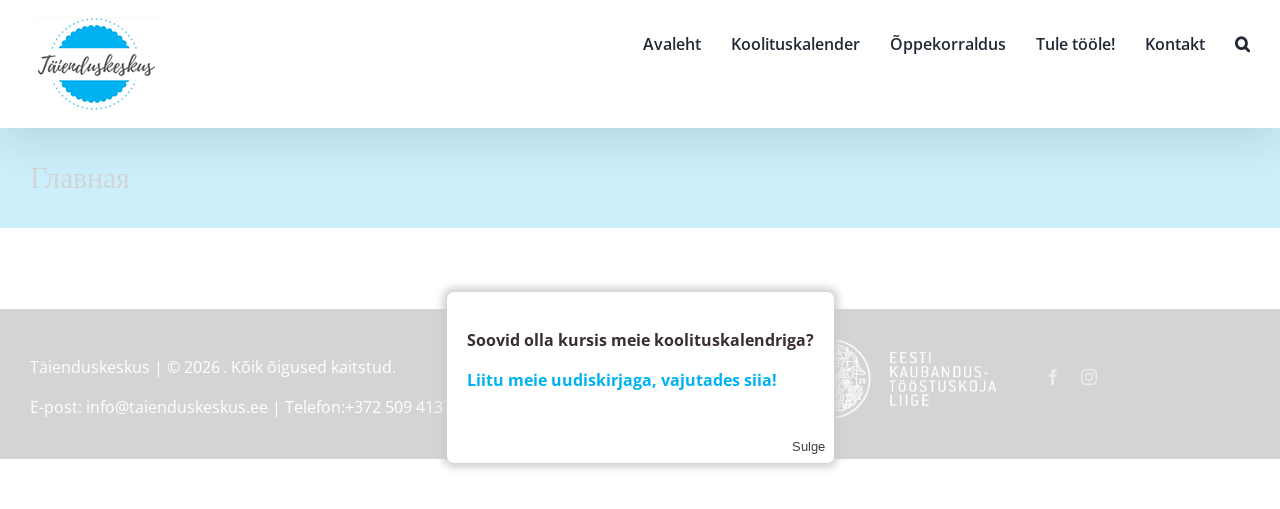

--- FILE ---
content_type: text/html; charset=UTF-8
request_url: https://taienduskeskus.ee/%D0%B3%D0%BB%D0%B0%D0%B2%D0%BD%D0%B0%D1%8F/
body_size: 18175
content:
<!DOCTYPE html>
<html class="avada-html-layout-wide avada-html-header-position-top avada-is-100-percent-template" lang="et" prefix="og: http://ogp.me/ns# fb: http://ogp.me/ns/fb#">
<head>
	<meta http-equiv="X-UA-Compatible" content="IE=edge" />
	<meta http-equiv="Content-Type" content="text/html; charset=utf-8"/>
	<meta name="viewport" content="width=device-width, initial-scale=1" />
	<meta name='robots' content='index, follow, max-image-preview:large, max-snippet:-1, max-video-preview:-1' />
<link rel="alternate" hreflang="et" href="https://taienduskeskus.ee/%d0%b3%d0%bb%d0%b0%d0%b2%d0%bd%d0%b0%d1%8f/" />
<link rel="alternate" hreflang="x-default" href="https://taienduskeskus.ee/%d0%b3%d0%bb%d0%b0%d0%b2%d0%bd%d0%b0%d1%8f/" />

	<!-- This site is optimized with the Yoast SEO plugin v26.6 - https://yoast.com/wordpress/plugins/seo/ -->
	<title>Главная - T&auml;ienduskeskus</title>
<link data-rocket-preload as="style" href="https://fonts.googleapis.com/css?family=Oswald%3A400%2C300%7COpen%20Sans%3A700%2C400%2C400i%7CRoboto%3A700%2C400&#038;display=swap" rel="preload">
<link href="https://fonts.googleapis.com/css?family=Oswald%3A400%2C300%7COpen%20Sans%3A700%2C400%2C400i%7CRoboto%3A700%2C400&#038;display=swap" media="print" onload="this.media=&#039;all&#039;" rel="stylesheet">
<noscript data-wpr-hosted-gf-parameters=""><link rel="stylesheet" href="https://fonts.googleapis.com/css?family=Oswald%3A400%2C300%7COpen%20Sans%3A700%2C400%2C400i%7CRoboto%3A700%2C400&#038;display=swap"></noscript>
	<link rel="canonical" href="https://taienduskeskus.ee/главная/" />
	<meta property="og:locale" content="et_EE" />
	<meta property="og:type" content="article" />
	<meta property="og:title" content="Главная - T&auml;ienduskeskus" />
	<meta property="og:url" content="https://taienduskeskus.ee/главная/" />
	<meta property="og:site_name" content="T&auml;ienduskeskus" />
	<meta property="article:publisher" content="https://www.facebook.com/taienduskeskus/" />
	<meta name="twitter:card" content="summary_large_image" />
	<script type="application/ld+json" class="yoast-schema-graph">{"@context":"https://schema.org","@graph":[{"@type":"WebPage","@id":"https://taienduskeskus.ee/%d0%b3%d0%bb%d0%b0%d0%b2%d0%bd%d0%b0%d1%8f/","url":"https://taienduskeskus.ee/%d0%b3%d0%bb%d0%b0%d0%b2%d0%bd%d0%b0%d1%8f/","name":"Главная - T&auml;ienduskeskus","isPartOf":{"@id":"https://taienduskeskus.ee/#website"},"datePublished":"2021-05-24T14:05:47+00:00","breadcrumb":{"@id":"https://taienduskeskus.ee/%d0%b3%d0%bb%d0%b0%d0%b2%d0%bd%d0%b0%d1%8f/#breadcrumb"},"inLanguage":"et","potentialAction":[{"@type":"ReadAction","target":["https://taienduskeskus.ee/%d0%b3%d0%bb%d0%b0%d0%b2%d0%bd%d0%b0%d1%8f/"]}]},{"@type":"BreadcrumbList","@id":"https://taienduskeskus.ee/%d0%b3%d0%bb%d0%b0%d0%b2%d0%bd%d0%b0%d1%8f/#breadcrumb","itemListElement":[{"@type":"ListItem","position":1,"name":"Home","item":"https://taienduskeskus.ee/"},{"@type":"ListItem","position":2,"name":"Главная"}]},{"@type":"WebSite","@id":"https://taienduskeskus.ee/#website","url":"https://taienduskeskus.ee/","name":"Täienduskeskus","description":"&Uuml;heskoos haridusse panustades","publisher":{"@id":"https://taienduskeskus.ee/#organization"},"potentialAction":[{"@type":"SearchAction","target":{"@type":"EntryPoint","urlTemplate":"https://taienduskeskus.ee/?s={search_term_string}"},"query-input":{"@type":"PropertyValueSpecification","valueRequired":true,"valueName":"search_term_string"}}],"inLanguage":"et"},{"@type":"Organization","@id":"https://taienduskeskus.ee/#organization","name":"TK Täienduskeskus OÜ","url":"https://taienduskeskus.ee/","logo":{"@type":"ImageObject","inLanguage":"et","@id":"https://taienduskeskus.ee/#/schema/logo/image/","url":"https://taienduskeskus.ee/wp-content/uploads/2020/07/132.png","contentUrl":"https://taienduskeskus.ee/wp-content/uploads/2020/07/132.png","width":132,"height":106,"caption":"TK Täienduskeskus OÜ"},"image":{"@id":"https://taienduskeskus.ee/#/schema/logo/image/"},"sameAs":["https://www.facebook.com/taienduskeskus/","https://www.instagram.com/t2ienduskeskus/"]}]}</script>
	<!-- / Yoast SEO plugin. -->


<link rel='dns-prefetch' href='//www.google.com' />
<link rel='dns-prefetch' href='//fonts.googleapis.com' />
<link href='https://fonts.gstatic.com' crossorigin rel='preconnect' />
<link rel="alternate" type="application/rss+xml" title="T&auml;ienduskeskus &raquo; RSS" href="https://taienduskeskus.ee/feed/" />
								<link rel="icon" href="https://taienduskeskus.ee/wp-content/uploads/2021/01/Fav-32.png" type="image/png" />
		
					<!-- Apple Touch Icon -->
						<link rel="apple-touch-icon" sizes="180x180" href="https://taienduskeskus.ee/wp-content/uploads/2021/01/Fav-144.png" type="image/png">
		
					<!-- Android Icon -->
						<link rel="icon" sizes="192x192" href="https://taienduskeskus.ee/wp-content/uploads/2021/01/Fav-57.png" type="image/png">
		
					<!-- MS Edge Icon -->
						<meta name="msapplication-TileImage" content="https://taienduskeskus.ee/wp-content/uploads/2021/01/Fav-72.png" type="image/png">
				<link rel="alternate" title="oEmbed (JSON)" type="application/json+oembed" href="https://taienduskeskus.ee/wp-json/oembed/1.0/embed?url=https%3A%2F%2Ftaienduskeskus.ee%2F%25d0%25b3%25d0%25bb%25d0%25b0%25d0%25b2%25d0%25bd%25d0%25b0%25d1%258f%2F" />
<link rel="alternate" title="oEmbed (XML)" type="text/xml+oembed" href="https://taienduskeskus.ee/wp-json/oembed/1.0/embed?url=https%3A%2F%2Ftaienduskeskus.ee%2F%25d0%25b3%25d0%25bb%25d0%25b0%25d0%25b2%25d0%25bd%25d0%25b0%25d1%258f%2F&#038;format=xml" />
				
		<meta property="og:locale" content="et_EE"/>
		<meta property="og:type" content="article"/>
		<meta property="og:site_name" content="T&auml;ienduskeskus"/>
		<meta property="og:title" content="Главная - T&auml;ienduskeskus"/>
				<meta property="og:url" content="https://taienduskeskus.ee/%d0%b3%d0%bb%d0%b0%d0%b2%d0%bd%d0%b0%d1%8f/"/>
																				<meta property="og:image" content="https://taienduskeskus.ee/wp-content/uploads/2020/07/132.png"/>
		<meta property="og:image:width" content="132"/>
		<meta property="og:image:height" content="106"/>
		<meta property="og:image:type" content="image/png"/>
				<style id='wp-img-auto-sizes-contain-inline-css' type='text/css'>
img:is([sizes=auto i],[sizes^="auto," i]){contain-intrinsic-size:3000px 1500px}
/*# sourceURL=wp-img-auto-sizes-contain-inline-css */
</style>
<link data-minify="1" rel='stylesheet' id='layerslider-css' href='https://taienduskeskus.ee/wp-content/cache/min/1/wp-content/plugins/LayerSlider/assets/static/layerslider/css/layerslider.css?ver=1769012861' type='text/css' media='all' />
<style id='wp-emoji-styles-inline-css' type='text/css'>

	img.wp-smiley, img.emoji {
		display: inline !important;
		border: none !important;
		box-shadow: none !important;
		height: 1em !important;
		width: 1em !important;
		margin: 0 0.07em !important;
		vertical-align: -0.1em !important;
		background: none !important;
		padding: 0 !important;
	}
/*# sourceURL=wp-emoji-styles-inline-css */
</style>
<link rel='stylesheet' id='wp-block-library-css' href='https://taienduskeskus.ee/wp-includes/css/dist/block-library/style.min.css?ver=6.9' type='text/css' media='all' />
<style id='global-styles-inline-css' type='text/css'>
:root{--wp--preset--aspect-ratio--square: 1;--wp--preset--aspect-ratio--4-3: 4/3;--wp--preset--aspect-ratio--3-4: 3/4;--wp--preset--aspect-ratio--3-2: 3/2;--wp--preset--aspect-ratio--2-3: 2/3;--wp--preset--aspect-ratio--16-9: 16/9;--wp--preset--aspect-ratio--9-16: 9/16;--wp--preset--color--black: #000000;--wp--preset--color--cyan-bluish-gray: #abb8c3;--wp--preset--color--white: #ffffff;--wp--preset--color--pale-pink: #f78da7;--wp--preset--color--vivid-red: #cf2e2e;--wp--preset--color--luminous-vivid-orange: #ff6900;--wp--preset--color--luminous-vivid-amber: #fcb900;--wp--preset--color--light-green-cyan: #7bdcb5;--wp--preset--color--vivid-green-cyan: #00d084;--wp--preset--color--pale-cyan-blue: #8ed1fc;--wp--preset--color--vivid-cyan-blue: #0693e3;--wp--preset--color--vivid-purple: #9b51e0;--wp--preset--color--awb-color-1: rgba(255,255,255,1);--wp--preset--color--awb-color-2: rgba(249,249,251,1);--wp--preset--color--awb-color-3: rgba(242,243,245,1);--wp--preset--color--awb-color-4: rgba(226,226,226,1);--wp--preset--color--awb-color-5: rgba(0,178,240,1);--wp--preset--color--awb-color-6: rgba(74,78,87,1);--wp--preset--color--awb-color-7: rgba(51,51,51,1);--wp--preset--color--awb-color-8: rgba(33,41,52,1);--wp--preset--color--awb-color-custom-10: rgba(242,243,245,0.7);--wp--preset--color--awb-color-custom-11: rgba(255,255,255,0.8);--wp--preset--color--awb-color-custom-12: rgba(38,48,62,1);--wp--preset--color--awb-color-custom-13: rgba(242,243,245,0.8);--wp--preset--color--awb-color-custom-14: rgba(158,160,164,1);--wp--preset--gradient--vivid-cyan-blue-to-vivid-purple: linear-gradient(135deg,rgb(6,147,227) 0%,rgb(155,81,224) 100%);--wp--preset--gradient--light-green-cyan-to-vivid-green-cyan: linear-gradient(135deg,rgb(122,220,180) 0%,rgb(0,208,130) 100%);--wp--preset--gradient--luminous-vivid-amber-to-luminous-vivid-orange: linear-gradient(135deg,rgb(252,185,0) 0%,rgb(255,105,0) 100%);--wp--preset--gradient--luminous-vivid-orange-to-vivid-red: linear-gradient(135deg,rgb(255,105,0) 0%,rgb(207,46,46) 100%);--wp--preset--gradient--very-light-gray-to-cyan-bluish-gray: linear-gradient(135deg,rgb(238,238,238) 0%,rgb(169,184,195) 100%);--wp--preset--gradient--cool-to-warm-spectrum: linear-gradient(135deg,rgb(74,234,220) 0%,rgb(151,120,209) 20%,rgb(207,42,186) 40%,rgb(238,44,130) 60%,rgb(251,105,98) 80%,rgb(254,248,76) 100%);--wp--preset--gradient--blush-light-purple: linear-gradient(135deg,rgb(255,206,236) 0%,rgb(152,150,240) 100%);--wp--preset--gradient--blush-bordeaux: linear-gradient(135deg,rgb(254,205,165) 0%,rgb(254,45,45) 50%,rgb(107,0,62) 100%);--wp--preset--gradient--luminous-dusk: linear-gradient(135deg,rgb(255,203,112) 0%,rgb(199,81,192) 50%,rgb(65,88,208) 100%);--wp--preset--gradient--pale-ocean: linear-gradient(135deg,rgb(255,245,203) 0%,rgb(182,227,212) 50%,rgb(51,167,181) 100%);--wp--preset--gradient--electric-grass: linear-gradient(135deg,rgb(202,248,128) 0%,rgb(113,206,126) 100%);--wp--preset--gradient--midnight: linear-gradient(135deg,rgb(2,3,129) 0%,rgb(40,116,252) 100%);--wp--preset--font-size--small: 12px;--wp--preset--font-size--medium: 20px;--wp--preset--font-size--large: 24px;--wp--preset--font-size--x-large: 42px;--wp--preset--font-size--normal: 16px;--wp--preset--font-size--xlarge: 32px;--wp--preset--font-size--huge: 48px;--wp--preset--spacing--20: 0.44rem;--wp--preset--spacing--30: 0.67rem;--wp--preset--spacing--40: 1rem;--wp--preset--spacing--50: 1.5rem;--wp--preset--spacing--60: 2.25rem;--wp--preset--spacing--70: 3.38rem;--wp--preset--spacing--80: 5.06rem;--wp--preset--shadow--natural: 6px 6px 9px rgba(0, 0, 0, 0.2);--wp--preset--shadow--deep: 12px 12px 50px rgba(0, 0, 0, 0.4);--wp--preset--shadow--sharp: 6px 6px 0px rgba(0, 0, 0, 0.2);--wp--preset--shadow--outlined: 6px 6px 0px -3px rgb(255, 255, 255), 6px 6px rgb(0, 0, 0);--wp--preset--shadow--crisp: 6px 6px 0px rgb(0, 0, 0);}:where(.is-layout-flex){gap: 0.5em;}:where(.is-layout-grid){gap: 0.5em;}body .is-layout-flex{display: flex;}.is-layout-flex{flex-wrap: wrap;align-items: center;}.is-layout-flex > :is(*, div){margin: 0;}body .is-layout-grid{display: grid;}.is-layout-grid > :is(*, div){margin: 0;}:where(.wp-block-columns.is-layout-flex){gap: 2em;}:where(.wp-block-columns.is-layout-grid){gap: 2em;}:where(.wp-block-post-template.is-layout-flex){gap: 1.25em;}:where(.wp-block-post-template.is-layout-grid){gap: 1.25em;}.has-black-color{color: var(--wp--preset--color--black) !important;}.has-cyan-bluish-gray-color{color: var(--wp--preset--color--cyan-bluish-gray) !important;}.has-white-color{color: var(--wp--preset--color--white) !important;}.has-pale-pink-color{color: var(--wp--preset--color--pale-pink) !important;}.has-vivid-red-color{color: var(--wp--preset--color--vivid-red) !important;}.has-luminous-vivid-orange-color{color: var(--wp--preset--color--luminous-vivid-orange) !important;}.has-luminous-vivid-amber-color{color: var(--wp--preset--color--luminous-vivid-amber) !important;}.has-light-green-cyan-color{color: var(--wp--preset--color--light-green-cyan) !important;}.has-vivid-green-cyan-color{color: var(--wp--preset--color--vivid-green-cyan) !important;}.has-pale-cyan-blue-color{color: var(--wp--preset--color--pale-cyan-blue) !important;}.has-vivid-cyan-blue-color{color: var(--wp--preset--color--vivid-cyan-blue) !important;}.has-vivid-purple-color{color: var(--wp--preset--color--vivid-purple) !important;}.has-black-background-color{background-color: var(--wp--preset--color--black) !important;}.has-cyan-bluish-gray-background-color{background-color: var(--wp--preset--color--cyan-bluish-gray) !important;}.has-white-background-color{background-color: var(--wp--preset--color--white) !important;}.has-pale-pink-background-color{background-color: var(--wp--preset--color--pale-pink) !important;}.has-vivid-red-background-color{background-color: var(--wp--preset--color--vivid-red) !important;}.has-luminous-vivid-orange-background-color{background-color: var(--wp--preset--color--luminous-vivid-orange) !important;}.has-luminous-vivid-amber-background-color{background-color: var(--wp--preset--color--luminous-vivid-amber) !important;}.has-light-green-cyan-background-color{background-color: var(--wp--preset--color--light-green-cyan) !important;}.has-vivid-green-cyan-background-color{background-color: var(--wp--preset--color--vivid-green-cyan) !important;}.has-pale-cyan-blue-background-color{background-color: var(--wp--preset--color--pale-cyan-blue) !important;}.has-vivid-cyan-blue-background-color{background-color: var(--wp--preset--color--vivid-cyan-blue) !important;}.has-vivid-purple-background-color{background-color: var(--wp--preset--color--vivid-purple) !important;}.has-black-border-color{border-color: var(--wp--preset--color--black) !important;}.has-cyan-bluish-gray-border-color{border-color: var(--wp--preset--color--cyan-bluish-gray) !important;}.has-white-border-color{border-color: var(--wp--preset--color--white) !important;}.has-pale-pink-border-color{border-color: var(--wp--preset--color--pale-pink) !important;}.has-vivid-red-border-color{border-color: var(--wp--preset--color--vivid-red) !important;}.has-luminous-vivid-orange-border-color{border-color: var(--wp--preset--color--luminous-vivid-orange) !important;}.has-luminous-vivid-amber-border-color{border-color: var(--wp--preset--color--luminous-vivid-amber) !important;}.has-light-green-cyan-border-color{border-color: var(--wp--preset--color--light-green-cyan) !important;}.has-vivid-green-cyan-border-color{border-color: var(--wp--preset--color--vivid-green-cyan) !important;}.has-pale-cyan-blue-border-color{border-color: var(--wp--preset--color--pale-cyan-blue) !important;}.has-vivid-cyan-blue-border-color{border-color: var(--wp--preset--color--vivid-cyan-blue) !important;}.has-vivid-purple-border-color{border-color: var(--wp--preset--color--vivid-purple) !important;}.has-vivid-cyan-blue-to-vivid-purple-gradient-background{background: var(--wp--preset--gradient--vivid-cyan-blue-to-vivid-purple) !important;}.has-light-green-cyan-to-vivid-green-cyan-gradient-background{background: var(--wp--preset--gradient--light-green-cyan-to-vivid-green-cyan) !important;}.has-luminous-vivid-amber-to-luminous-vivid-orange-gradient-background{background: var(--wp--preset--gradient--luminous-vivid-amber-to-luminous-vivid-orange) !important;}.has-luminous-vivid-orange-to-vivid-red-gradient-background{background: var(--wp--preset--gradient--luminous-vivid-orange-to-vivid-red) !important;}.has-very-light-gray-to-cyan-bluish-gray-gradient-background{background: var(--wp--preset--gradient--very-light-gray-to-cyan-bluish-gray) !important;}.has-cool-to-warm-spectrum-gradient-background{background: var(--wp--preset--gradient--cool-to-warm-spectrum) !important;}.has-blush-light-purple-gradient-background{background: var(--wp--preset--gradient--blush-light-purple) !important;}.has-blush-bordeaux-gradient-background{background: var(--wp--preset--gradient--blush-bordeaux) !important;}.has-luminous-dusk-gradient-background{background: var(--wp--preset--gradient--luminous-dusk) !important;}.has-pale-ocean-gradient-background{background: var(--wp--preset--gradient--pale-ocean) !important;}.has-electric-grass-gradient-background{background: var(--wp--preset--gradient--electric-grass) !important;}.has-midnight-gradient-background{background: var(--wp--preset--gradient--midnight) !important;}.has-small-font-size{font-size: var(--wp--preset--font-size--small) !important;}.has-medium-font-size{font-size: var(--wp--preset--font-size--medium) !important;}.has-large-font-size{font-size: var(--wp--preset--font-size--large) !important;}.has-x-large-font-size{font-size: var(--wp--preset--font-size--x-large) !important;}
/*# sourceURL=global-styles-inline-css */
</style>

<style id='classic-theme-styles-inline-css' type='text/css'>
/*! This file is auto-generated */
.wp-block-button__link{color:#fff;background-color:#32373c;border-radius:9999px;box-shadow:none;text-decoration:none;padding:calc(.667em + 2px) calc(1.333em + 2px);font-size:1.125em}.wp-block-file__button{background:#32373c;color:#fff;text-decoration:none}
/*# sourceURL=/wp-includes/css/classic-themes.min.css */
</style>
<link data-minify="1" rel='stylesheet' id='theme.css-css' href='https://taienduskeskus.ee/wp-content/cache/min/1/wp-content/plugins/popup-builder/public/css/theme.css?ver=1769012861' type='text/css' media='all' />
<link rel='stylesheet' id='wpml-menu-item-0-css' href='https://taienduskeskus.ee/wp-content/plugins/sitepress-multilingual-cms/templates/language-switchers/menu-item/style.min.css?ver=1' type='text/css' media='all' />

<link data-minify="1" rel='stylesheet' id='evcal_cal_default-css' href='https://taienduskeskus.ee/wp-content/cache/min/1/wp-content/plugins/eventON/assets/css/eventon_styles.css?ver=1769012861' type='text/css' media='all' />
<link data-minify="1" rel='stylesheet' id='evo_font_icons-css' href='https://taienduskeskus.ee/wp-content/cache/min/1/wp-content/plugins/eventON/assets/fonts/font-awesome.css?ver=1769012861' type='text/css' media='all' />
<style id='evo_dynamic_styles-inline-css' type='text/css'>
.eventon_events_list .eventon_list_event .desc_trig, .evopop_top{background-color:#ffffff}.eventon_events_list .eventon_list_event .desc_trig:hover{background-color:#fbfbfb}.ajde_evcal_calendar .calendar_header p,
				.ajde_evcal_calendar .evcal_evdata_row .evcal_evdata_cell h3.evo_h3,
				.evo_lightbox_content h3.evo_h3,
				body .ajde_evcal_calendar h4.evo_h4, 
				.evo_content_in h4.evo_h4,
				.evo_metarow_ICS .evcal_evdata_cell p a,
				.eventon_events_list .eventon_list_event .evcal_desc span.evcal_desc2, 
				.eventon_list_event .evcal_desc span.evcal_event_title,
				.evcal_desc span.evcal_desc2,	
				.evo_metarow_ICS .evcal_evdata_cell p a, 
				.evo_metarow_learnMICS .evcal_col50 .evcal_evdata_cell p a,
				.eventon_list_event .evo_metarow_locImg p.evoLOCtxt .evo_loc_text_title,		
				.evo_clik_row .evo_h3,
				.evotax_term_card .evotax_term_details h2, 
				.evotax_term_card h3.evotax_term_subtitle,
				.ajde_evcal_calendar .evo_sort_btn,
				.eventon_main_section  #evcal_cur,	
				.ajde_evcal_calendar .calendar_header p.evo_month_title,		
				.ajde_evcal_calendar .eventon_events_list .evcal_month_line p,
				.eventon_events_list .eventon_list_event .evcal_cblock,			
				.ajde_evcal_calendar .evcal_month_line,
				.eventon_event .event_excerpt_in h3{font-family:roboto, 'arial narrow'}.ajde_evcal_calendar .eventon_events_list p,
				.eventon_events_list .eventon_list_event .evcal_desc span, 
				.evo_pop_body .evcal_desc span,
				.eventon_events_list .eventon_list_event .evcal_desc span.evcal_event_subtitle, 
				.evo_pop_body .evcal_desc span.evcal_event_subtitle,
				.ajde_evcal_calendar .eventon_list_event .event_description .evcal_btn, 
				.evo_pop_body .evcal_btn, .evcal_btn,
				.eventon_events_list .eventon_list_event .cancel_event .evo_event_headers, 
				.evo_pop_body .evo_event_headers.canceled,
				.eventon_events_list .eventon_list_event .evcal_list_a .evo_above_title span,
				.evo_pop_body .evcal_list_a .evo_above_title span,
				.evcal_evdata_row.evcal_event_details .evcal_evdata_cell p,
				#evcal_list .eventon_list_event .evoInput, .evo_pop_body .evoInput,
				.evcal_evdata_row .evcal_evdata_cell p, 
				#evcal_list .eventon_list_event p.no_events,
				.ajde_evcal_calendar .eventon_events_list .eventon_desc_in ul,
				.evoGuideCall em,
				.evo_cal_above span,
				.ajde_evcal_calendar .calendar_header .evo_j_dates .legend,
				.eventon_sort_line p, .eventon_filter_line p{font-family:'open sans', 'arial narrow'}.ajde_evcal_calendar .evo_sort_btn, .eventon_sf_field p, .evo_srt_sel p.fa{color:#B8B8B8}.ajde_evcal_calendar .evo_sort_btn:hover{color:#d8d8d8}#evcal_list .eventon_list_event .evcal_desc em,  .evo_lightboxes .evcal_desc em{color:#8c8c8c}#evcal_list .eventon_list_event .evcal_desc em a{color:#c8c8c8}
				#evcal_list .eventon_list_event .event_description .evcal_btn, .evo_pop_body .evcal_btn{color:#ffffff;background:#237ebd;}#evcal_list .eventon_list_event .event_description .evcal_btn:hover, .evo_pop_body .evcal_btn:hover{color:#ffffff;background:#237ebd;}.evcal_evdata_row .evcal_evdata_icons i, .evcal_evdata_row .evcal_evdata_custometa_icons i{color:#6B6B6B;font-size:18px;}.evcal_evdata_row .evcal_evdata_cell h3, .evo_clik_row .evo_h3{font-size:18px}#evcal_list .eventon_list_event .evcal_cblock, .evo_lightboxes .evo_pop_body .evcal_cblock{color:#ABABAB}.evcal_evdata_row .evcal_evdata_cell h2, .evcal_evdata_row .evcal_evdata_cell h3, .evorow .evo_clik_row h3, 
			.evcal_evdata_row .evcal_evdata_cell h3 a{color:#6B6B6B}#evcal_list .eventon_list_event .evcal_eventcard p, 
				.ajde_evcal_calendar .eventon_events_list .eventon_desc_in ul,
				.evo_lightboxes .evo_pop_body .evcal_evdata_row .evcal_evdata_cell p,
				.evo_lightboxes .evcal_evdata_cell p a{color:#656565}.ajde_evcal_calendar #evcal_head.calendar_header #evcal_cur, .ajde_evcal_calendar .evcal_month_line p{color:#C6C6C6}.eventon_events_list .eventon_list_event .evcal_eventcard, .evcal_evdata_row, .evorow .tbrow, .dark1, .evo_pop_body{background-color:#fdfdfd}.dark1:hover{background-color:#d8d8d8}.event_description .bordb, #evcal_list .bordb, .eventon_events_list .eventon_list_event .event_description, .bordr, #evcal_list, .evo_pop_body .bordb{border-color:#f1f1f1}.eventon_events_list .eventon_list_event .evcal_list_a:after,  
			.evcal_list_a:after{background-color:#e5e5e5}.eventon_events_list .eventon_list_event .evcal_list_a.featured_event{background-color:#fff6e2}.eventon_events_list .eventon_list_event .evcal_list_a.featured_event:hover{background-color:#ffecc5}#eventon_loadbar_section, .evopop_top{border-color:#e5e5e5}.eventon_events_list .eventon_list_event .evcal_desc span.evo_above_title span.featured, .evo_pop_body .evcal_desc span.evo_above_title span.featured{color:#ffffff;background-color:#ffcb55;}.event_description .evcal_close{background-color:#f7f7f7}.event_description .evcal_close:hover{background-color:#f1f1f1}#evcal_list .evorow.getdirections, .evo_pop_body .evorow.getdirections{background-color:#ffffff}#evcal_list .evorow.getdirections .evoInput, .evo_pop_body .evorow.getdirections .evoInput{color:#888888}#evcal_list .evorow.getdirections .evcalicon_9 i, .evo_pop_body .evorow.getdirections .evcalicon_9 i{color:#858585}#evcal_list .eventon_list_event .evcal_desc span.evcal_event_title, 
				.ajde_evcal_calendar.boxy.boxstyle1 #evcal_list .eventon_list_event .evcal_desc span.evcal_event_title,
				.evo_lightboxes .evo_pop_body .evcal_desc span.evcal_desc2{color:#6B6B6B}.ajde_evcal_calendar.boxy #evcal_list .eventon_list_event .evcal_desc span.evcal_event_title{color:#ffffff}.eventon_events_list .eventon_list_event .evcal_desc span.evcal_event_subtitle, 
				.evo_lightboxes .evo_pop_body .evcal_desc span.evcal_event_subtitle{color:#6B6B6B}.fp_popup_option i{color:#999;font-size:22px;}.evo_cal_above span{color:#ffffff;background-color:#ADADAD;}.evo_cal_above span:hover{color:#ffffff;background-color:#d3d3d3;}.evo_cal_above span.evo-gototoday-btn{color:#ffffff;background-color:#ADADAD;}.evo_cal_above span.evo-gototoday-btn:hover{color:#ffffff;background-color:#d3d3d3;}.ajde_evcal_calendar .calendar_header .evo_j_dates .legend a{color:#a0a09f;background-color:#f5f5f5;}.ajde_evcal_calendar .calendar_header .evo_j_dates .legend a:hover{color:#a0a09f;background-color:#e6e6e6;}.ajde_evcal_calendar .calendar_header .evo_j_dates .legend a.current{color:#ffffff;background-color:#CFCFCF;}.ajde_evcal_calendar .calendar_header .evo_j_dates .legend a.set{color:#ffffff;background-color:#f79191;}.ajde_evcal_calendar .calendar_header .evcal_arrows{color:#e2e2e2;border-color:#e2e2e2;background-color:#ffffff;}.ajde_evcal_calendar .calendar_header .evcal_arrows:hover{color:#e2e2e2;border-color:#e2e2e2;background-color:#ededed;}.ajde_evcal_calendar .calendar_header .evcal_arrows .fa{color:#e2e2e2}.ajde_evcal_calendar .calendar_header .evcal_arrows:hover .fa{color:#ffffff}.eventon_events_list .eventon_list_event .evcal_desc span.evo_above_title span, .evo_pop_body .evcal_desc span.evo_above_title span{color:#ffffff;background-color:#F79191;}.eventon_events_list .eventon_list_event .evcal_desc span.evo_above_title span.canceled, .evo_pop_body .evcal_desc span.evo_above_title span.canceled{color:#ffffff;background-color:#F79191;}.eventon_events_list .eventon_list_event .cancel_event.evcal_list_a{color:#ffffff;background:repeating-linear-gradient(45deg,#FDF2F2,#FDF2F2 10px,#FAFAFA 10px,#FAFAFA 20px);}#eventon_loadbar{background-color:#efefef}#eventon_loadbar:before{background-color:#f5b87a}.evcal_desc .evcal_desc3 em.evocmd_button, #evcal_list .evcal_desc .evcal_desc3 em.evocmd_button{color:#ffffff;background-color:#237dbd;}.evo_repeat_series_dates span{color:#656565;background-color:#dedede;}.evo_metarow_socialmedia a.evo_ss:hover{background-color:#9e9e9e;}.evo_metarow_socialmedia a.evo_ss i{color:#888686;}.evo_metarow_socialmedia a.evo_ss:hover i{color:#ffffff;}.evo_metarow_socialmedia .evo_sm{border-color:#cdcdcd}body .EVOSR_section a.evo_do_search, body a.evosr_search_btn, .evo_search_bar_in a.evosr_search_btn{color:#3d3d3d}body .EVOSR_section a.evo_do_search:hover, body a.evosr_search_btn:hover, .evo_search_bar_in a.evosr_search_btn:hover{color:#bbbbbb}.EVOSR_section input, .evo_search_bar input{border-color:#EDEDED;background-color:#F2F2F2;}.evosr_blur{background-color:#f9d789;color:#14141E;}.evo_search_results_count span{background-color:#d2d2d2;color:#ffffff;}.EVOSR_section input:hover, .evo_search_bar input:hover{color:#c5c5c5}.evo_search_results_count{color:#14141E}.evcal_event_details .evcal_evdata_cell .eventon_details_shading_bot{
		background: -moz-linear-gradient(top,  rgba(253,253,253,0) 0%, rgba(253,253,253,0.01) 1%, rgba(253,253,253,1) 100%); /* FF3.6+ */
background: -webkit-gradient(linear, left top, left bottom, color-stop(0%,rgba(253,253,253,0)), color-stop(1%,rgba(253,253,253,0.01)), color-stop(100%,rgba(253,253,253,1))); /* Chrome,Safari4+ */
background: -webkit-linear-gradient(top,  rgba(253,253,2534,0) 0%,rgba(253,253,253,0.01) 1%,rgba(253,253,253,1) 100%); /* Chrome10+,Safari5.1+ */
background: -o-linear-gradient(top,  rgba(253,253,253,0) 0%,rgba(253,253,253,0.01) 1%,rgba(253,253,253,1) 100%); /* Opera 11.10+ */
background: -ms-linear-gradient(top,  rgba(253,253,253,0) 0%,rgba(253,253,253,0.01) 1%,rgba(253,253,253,1) 100%); /* IE10+ */
background: linear-gradient(to bottom,  rgba(253,253,253,0) 0%,rgba(253,253,253,0.01) 1%,rgba(253,253,253,1) 100%); /* W3C */
filter: progid:DXImageTransform.Microsoft.gradient( startColorstr='#00fdfdfd', endColorstr='#fdfdfd',GradientType=0 ); /* IE6-9 */
	}#evcal_widget .eventon_events_list .eventon_list_event .evcal_desc .evcal_desc_info em{
				color:#8c8c8c
			}

.eventon_events_list .eventon_list_event .desc_trig, .evopop_top{background-color:#ffffff}.eventon_events_list .eventon_list_event .desc_trig:hover{background-color:#fbfbfb}.ajde_evcal_calendar .calendar_header p,
				.ajde_evcal_calendar .evcal_evdata_row .evcal_evdata_cell h3.evo_h3,
				.evo_lightbox_content h3.evo_h3,
				body .ajde_evcal_calendar h4.evo_h4, 
				.evo_content_in h4.evo_h4,
				.evo_metarow_ICS .evcal_evdata_cell p a,
				.eventon_events_list .eventon_list_event .evcal_desc span.evcal_desc2, 
				.eventon_list_event .evcal_desc span.evcal_event_title,
				.evcal_desc span.evcal_desc2,	
				.evo_metarow_ICS .evcal_evdata_cell p a, 
				.evo_metarow_learnMICS .evcal_col50 .evcal_evdata_cell p a,
				.eventon_list_event .evo_metarow_locImg p.evoLOCtxt .evo_loc_text_title,		
				.evo_clik_row .evo_h3,
				.evotax_term_card .evotax_term_details h2, 
				.evotax_term_card h3.evotax_term_subtitle,
				.ajde_evcal_calendar .evo_sort_btn,
				.eventon_main_section  #evcal_cur,	
				.ajde_evcal_calendar .calendar_header p.evo_month_title,		
				.ajde_evcal_calendar .eventon_events_list .evcal_month_line p,
				.eventon_events_list .eventon_list_event .evcal_cblock,			
				.ajde_evcal_calendar .evcal_month_line,
				.eventon_event .event_excerpt_in h3{font-family:roboto, 'arial narrow'}.ajde_evcal_calendar .eventon_events_list p,
				.eventon_events_list .eventon_list_event .evcal_desc span, 
				.evo_pop_body .evcal_desc span,
				.eventon_events_list .eventon_list_event .evcal_desc span.evcal_event_subtitle, 
				.evo_pop_body .evcal_desc span.evcal_event_subtitle,
				.ajde_evcal_calendar .eventon_list_event .event_description .evcal_btn, 
				.evo_pop_body .evcal_btn, .evcal_btn,
				.eventon_events_list .eventon_list_event .cancel_event .evo_event_headers, 
				.evo_pop_body .evo_event_headers.canceled,
				.eventon_events_list .eventon_list_event .evcal_list_a .evo_above_title span,
				.evo_pop_body .evcal_list_a .evo_above_title span,
				.evcal_evdata_row.evcal_event_details .evcal_evdata_cell p,
				#evcal_list .eventon_list_event .evoInput, .evo_pop_body .evoInput,
				.evcal_evdata_row .evcal_evdata_cell p, 
				#evcal_list .eventon_list_event p.no_events,
				.ajde_evcal_calendar .eventon_events_list .eventon_desc_in ul,
				.evoGuideCall em,
				.evo_cal_above span,
				.ajde_evcal_calendar .calendar_header .evo_j_dates .legend,
				.eventon_sort_line p, .eventon_filter_line p{font-family:'open sans', 'arial narrow'}.ajde_evcal_calendar .evo_sort_btn, .eventon_sf_field p, .evo_srt_sel p.fa{color:#B8B8B8}.ajde_evcal_calendar .evo_sort_btn:hover{color:#d8d8d8}#evcal_list .eventon_list_event .evcal_desc em,  .evo_lightboxes .evcal_desc em{color:#8c8c8c}#evcal_list .eventon_list_event .evcal_desc em a{color:#c8c8c8}
				#evcal_list .eventon_list_event .event_description .evcal_btn, .evo_pop_body .evcal_btn{color:#ffffff;background:#237ebd;}#evcal_list .eventon_list_event .event_description .evcal_btn:hover, .evo_pop_body .evcal_btn:hover{color:#ffffff;background:#237ebd;}.evcal_evdata_row .evcal_evdata_icons i, .evcal_evdata_row .evcal_evdata_custometa_icons i{color:#6B6B6B;font-size:18px;}.evcal_evdata_row .evcal_evdata_cell h3, .evo_clik_row .evo_h3{font-size:18px}#evcal_list .eventon_list_event .evcal_cblock, .evo_lightboxes .evo_pop_body .evcal_cblock{color:#ABABAB}.evcal_evdata_row .evcal_evdata_cell h2, .evcal_evdata_row .evcal_evdata_cell h3, .evorow .evo_clik_row h3, 
			.evcal_evdata_row .evcal_evdata_cell h3 a{color:#6B6B6B}#evcal_list .eventon_list_event .evcal_eventcard p, 
				.ajde_evcal_calendar .eventon_events_list .eventon_desc_in ul,
				.evo_lightboxes .evo_pop_body .evcal_evdata_row .evcal_evdata_cell p,
				.evo_lightboxes .evcal_evdata_cell p a{color:#656565}.ajde_evcal_calendar #evcal_head.calendar_header #evcal_cur, .ajde_evcal_calendar .evcal_month_line p{color:#C6C6C6}.eventon_events_list .eventon_list_event .evcal_eventcard, .evcal_evdata_row, .evorow .tbrow, .dark1, .evo_pop_body{background-color:#fdfdfd}.dark1:hover{background-color:#d8d8d8}.event_description .bordb, #evcal_list .bordb, .eventon_events_list .eventon_list_event .event_description, .bordr, #evcal_list, .evo_pop_body .bordb{border-color:#f1f1f1}.eventon_events_list .eventon_list_event .evcal_list_a:after,  
			.evcal_list_a:after{background-color:#e5e5e5}.eventon_events_list .eventon_list_event .evcal_list_a.featured_event{background-color:#fff6e2}.eventon_events_list .eventon_list_event .evcal_list_a.featured_event:hover{background-color:#ffecc5}#eventon_loadbar_section, .evopop_top{border-color:#e5e5e5}.eventon_events_list .eventon_list_event .evcal_desc span.evo_above_title span.featured, .evo_pop_body .evcal_desc span.evo_above_title span.featured{color:#ffffff;background-color:#ffcb55;}.event_description .evcal_close{background-color:#f7f7f7}.event_description .evcal_close:hover{background-color:#f1f1f1}#evcal_list .evorow.getdirections, .evo_pop_body .evorow.getdirections{background-color:#ffffff}#evcal_list .evorow.getdirections .evoInput, .evo_pop_body .evorow.getdirections .evoInput{color:#888888}#evcal_list .evorow.getdirections .evcalicon_9 i, .evo_pop_body .evorow.getdirections .evcalicon_9 i{color:#858585}#evcal_list .eventon_list_event .evcal_desc span.evcal_event_title, 
				.ajde_evcal_calendar.boxy.boxstyle1 #evcal_list .eventon_list_event .evcal_desc span.evcal_event_title,
				.evo_lightboxes .evo_pop_body .evcal_desc span.evcal_desc2{color:#6B6B6B}.ajde_evcal_calendar.boxy #evcal_list .eventon_list_event .evcal_desc span.evcal_event_title{color:#ffffff}.eventon_events_list .eventon_list_event .evcal_desc span.evcal_event_subtitle, 
				.evo_lightboxes .evo_pop_body .evcal_desc span.evcal_event_subtitle{color:#6B6B6B}.fp_popup_option i{color:#999;font-size:22px;}.evo_cal_above span{color:#ffffff;background-color:#ADADAD;}.evo_cal_above span:hover{color:#ffffff;background-color:#d3d3d3;}.evo_cal_above span.evo-gototoday-btn{color:#ffffff;background-color:#ADADAD;}.evo_cal_above span.evo-gototoday-btn:hover{color:#ffffff;background-color:#d3d3d3;}.ajde_evcal_calendar .calendar_header .evo_j_dates .legend a{color:#a0a09f;background-color:#f5f5f5;}.ajde_evcal_calendar .calendar_header .evo_j_dates .legend a:hover{color:#a0a09f;background-color:#e6e6e6;}.ajde_evcal_calendar .calendar_header .evo_j_dates .legend a.current{color:#ffffff;background-color:#CFCFCF;}.ajde_evcal_calendar .calendar_header .evo_j_dates .legend a.set{color:#ffffff;background-color:#f79191;}.ajde_evcal_calendar .calendar_header .evcal_arrows{color:#e2e2e2;border-color:#e2e2e2;background-color:#ffffff;}.ajde_evcal_calendar .calendar_header .evcal_arrows:hover{color:#e2e2e2;border-color:#e2e2e2;background-color:#ededed;}.ajde_evcal_calendar .calendar_header .evcal_arrows .fa{color:#e2e2e2}.ajde_evcal_calendar .calendar_header .evcal_arrows:hover .fa{color:#ffffff}.eventon_events_list .eventon_list_event .evcal_desc span.evo_above_title span, .evo_pop_body .evcal_desc span.evo_above_title span{color:#ffffff;background-color:#F79191;}.eventon_events_list .eventon_list_event .evcal_desc span.evo_above_title span.canceled, .evo_pop_body .evcal_desc span.evo_above_title span.canceled{color:#ffffff;background-color:#F79191;}.eventon_events_list .eventon_list_event .cancel_event.evcal_list_a{color:#ffffff;background:repeating-linear-gradient(45deg,#FDF2F2,#FDF2F2 10px,#FAFAFA 10px,#FAFAFA 20px);}#eventon_loadbar{background-color:#efefef}#eventon_loadbar:before{background-color:#f5b87a}.evcal_desc .evcal_desc3 em.evocmd_button, #evcal_list .evcal_desc .evcal_desc3 em.evocmd_button{color:#ffffff;background-color:#237dbd;}.evo_repeat_series_dates span{color:#656565;background-color:#dedede;}.evo_metarow_socialmedia a.evo_ss:hover{background-color:#9e9e9e;}.evo_metarow_socialmedia a.evo_ss i{color:#888686;}.evo_metarow_socialmedia a.evo_ss:hover i{color:#ffffff;}.evo_metarow_socialmedia .evo_sm{border-color:#cdcdcd}body .EVOSR_section a.evo_do_search, body a.evosr_search_btn, .evo_search_bar_in a.evosr_search_btn{color:#3d3d3d}body .EVOSR_section a.evo_do_search:hover, body a.evosr_search_btn:hover, .evo_search_bar_in a.evosr_search_btn:hover{color:#bbbbbb}.EVOSR_section input, .evo_search_bar input{border-color:#EDEDED;background-color:#F2F2F2;}.evosr_blur{background-color:#f9d789;color:#14141E;}.evo_search_results_count span{background-color:#d2d2d2;color:#ffffff;}.EVOSR_section input:hover, .evo_search_bar input:hover{color:#c5c5c5}.evo_search_results_count{color:#14141E}.evcal_event_details .evcal_evdata_cell .eventon_details_shading_bot{
		background: -moz-linear-gradient(top,  rgba(253,253,253,0) 0%, rgba(253,253,253,0.01) 1%, rgba(253,253,253,1) 100%); /* FF3.6+ */
background: -webkit-gradient(linear, left top, left bottom, color-stop(0%,rgba(253,253,253,0)), color-stop(1%,rgba(253,253,253,0.01)), color-stop(100%,rgba(253,253,253,1))); /* Chrome,Safari4+ */
background: -webkit-linear-gradient(top,  rgba(253,253,2534,0) 0%,rgba(253,253,253,0.01) 1%,rgba(253,253,253,1) 100%); /* Chrome10+,Safari5.1+ */
background: -o-linear-gradient(top,  rgba(253,253,253,0) 0%,rgba(253,253,253,0.01) 1%,rgba(253,253,253,1) 100%); /* Opera 11.10+ */
background: -ms-linear-gradient(top,  rgba(253,253,253,0) 0%,rgba(253,253,253,0.01) 1%,rgba(253,253,253,1) 100%); /* IE10+ */
background: linear-gradient(to bottom,  rgba(253,253,253,0) 0%,rgba(253,253,253,0.01) 1%,rgba(253,253,253,1) 100%); /* W3C */
filter: progid:DXImageTransform.Microsoft.gradient( startColorstr='#00fdfdfd', endColorstr='#fdfdfd',GradientType=0 ); /* IE6-9 */
	}#evcal_widget .eventon_events_list .eventon_list_event .evcal_desc .evcal_desc_info em{
				color:#8c8c8c
			}

/*# sourceURL=evo_dynamic_styles-inline-css */
</style>
<link data-minify="1" rel='stylesheet' id='fusion-dynamic-css-css' href='https://taienduskeskus.ee/wp-content/cache/min/1/wp-content/uploads/fusion-styles/3adca24c76b49ced631d0fc8ab3d44d8.min.css?ver=1769012864' type='text/css' media='all' />
<script type="text/javascript" src="https://taienduskeskus.ee/wp-includes/js/jquery/jquery.min.js?ver=3.7.1" id="jquery-core-js"></script>
<script type="text/javascript" src="https://taienduskeskus.ee/wp-includes/js/jquery/jquery-migrate.min.js?ver=3.4.1" id="jquery-migrate-js"></script>
<script type="text/javascript" id="layerslider-utils-js-extra">
/* <![CDATA[ */
var LS_Meta = {"v":"7.14.0","fixGSAP":"1"};
//# sourceURL=layerslider-utils-js-extra
/* ]]> */
</script>
<script data-minify="1" type="text/javascript" src="https://taienduskeskus.ee/wp-content/cache/min/1/wp-content/plugins/LayerSlider/assets/static/layerslider/js/layerslider.utils.js?ver=1769012861" id="layerslider-utils-js"></script>
<script data-minify="1" type="text/javascript" src="https://taienduskeskus.ee/wp-content/cache/min/1/wp-content/plugins/LayerSlider/assets/static/layerslider/js/layerslider.kreaturamedia.jquery.js?ver=1769012862" id="layerslider-js"></script>
<script data-minify="1" type="text/javascript" src="https://taienduskeskus.ee/wp-content/cache/min/1/wp-content/plugins/LayerSlider/assets/static/layerslider/js/layerslider.transitions.js?ver=1769012862" id="layerslider-transitions-js"></script>
<script type="text/javascript" id="Popup.js-js-before">
/* <![CDATA[ */
var sgpbPublicUrl = "https:\/\/taienduskeskus.ee\/wp-content\/plugins\/popup-builder\/public\/";
var SGPB_JS_LOCALIZATION = {"imageSupportAlertMessage":"Only image files supported","pdfSupportAlertMessage":"Only pdf files supported","areYouSure":"Are you sure?","addButtonSpinner":"L","audioSupportAlertMessage":"Only audio files supported (e.g.: mp3, wav, m4a, ogg)","publishPopupBeforeElementor":"Please, publish the popup before starting to use Elementor with it!","publishPopupBeforeDivi":"Please, publish the popup before starting to use Divi Builder with it!","closeButtonAltText":"Close"};
//# sourceURL=Popup.js-js-before
/* ]]> */
</script>
<script data-minify="1" type="text/javascript" src="https://taienduskeskus.ee/wp-content/cache/min/1/wp-content/plugins/popup-builder/public/js/Popup.js?ver=1769012862" id="Popup.js-js"></script>
<script data-minify="1" type="text/javascript" src="https://taienduskeskus.ee/wp-content/cache/min/1/wp-content/plugins/popup-builder/public/js/PopupConfig.js?ver=1769012862" id="PopupConfig.js-js"></script>
<script type="text/javascript" id="PopupBuilder.js-js-before">
/* <![CDATA[ */
var SGPB_POPUP_PARAMS = {"popupTypeAgeRestriction":"ageRestriction","defaultThemeImages":{"1":"https:\/\/taienduskeskus.ee\/wp-content\/plugins\/popup-builder\/public\/img\/theme_1\/close.png","2":"https:\/\/taienduskeskus.ee\/wp-content\/plugins\/popup-builder\/public\/img\/theme_2\/close.png","3":"https:\/\/taienduskeskus.ee\/wp-content\/plugins\/popup-builder\/public\/img\/theme_3\/close.png","5":"https:\/\/taienduskeskus.ee\/wp-content\/plugins\/popup-builder\/public\/img\/theme_5\/close.png","6":"https:\/\/taienduskeskus.ee\/wp-content\/plugins\/popup-builder\/public\/img\/theme_6\/close.png"},"homePageUrl":"https:\/\/taienduskeskus.ee\/","isPreview":false,"convertedIdsReverse":[],"dontShowPopupExpireTime":365,"conditionalJsClasses":[],"disableAnalyticsGeneral":false};
var SGPB_JS_PACKAGES = {"packages":{"current":1,"free":1,"silver":2,"gold":3,"platinum":4},"extensions":{"geo-targeting":false,"advanced-closing":false}};
var SGPB_JS_PARAMS = {"ajaxUrl":"https:\/\/taienduskeskus.ee\/wp-admin\/admin-ajax.php","nonce":"8b1d8cf526"};
//# sourceURL=PopupBuilder.js-js-before
/* ]]> */
</script>
<script data-minify="1" type="text/javascript" src="https://taienduskeskus.ee/wp-content/cache/min/1/wp-content/plugins/popup-builder/public/js/PopupBuilder.js?ver=1769012862" id="PopupBuilder.js-js"></script>
<meta name="generator" content="Powered by LayerSlider 7.14.0 - Build Heros, Sliders, and Popups. Create Animations and Beautiful, Rich Web Content as Easy as Never Before on WordPress." />
<!-- LayerSlider updates and docs at: https://layerslider.com -->
<link rel="https://api.w.org/" href="https://taienduskeskus.ee/wp-json/" /><link rel="alternate" title="JSON" type="application/json" href="https://taienduskeskus.ee/wp-json/wp/v2/pages/2869" /><link rel="EditURI" type="application/rsd+xml" title="RSD" href="https://taienduskeskus.ee/xmlrpc.php?rsd" />
<meta name="generator" content="WordPress 6.9" />
<link rel='shortlink' href='https://taienduskeskus.ee/?p=2869' />
<meta name="generator" content="WPML ver:4.8.6 stt:15,45;" />
<!-- This code is added by Analytify (7.1.3) https://analytify.io/ !-->
			<script async src="https://www.googletagmanager.com/gtag/js?id=G-QSMQ9QC29R"></script>
			<script>
			window.dataLayer = window.dataLayer || [];
			function gtag(){dataLayer.push(arguments);}
			gtag('js', new Date());

			const configuration = {"anonymize_ip":"false","forceSSL":"false","allow_display_features":"false","debug_mode":true};
			const gaID = 'G-QSMQ9QC29R';

			
			gtag('config', gaID, configuration);

			
			</script>

			<!-- This code is added by Analytify (7.1.3) !--><style type="text/css" id="css-fb-visibility">@media screen and (max-width: 640px){.fusion-no-small-visibility{display:none !important;}body .sm-text-align-center{text-align:center !important;}body .sm-text-align-left{text-align:left !important;}body .sm-text-align-right{text-align:right !important;}body .sm-text-align-justify{text-align:justify !important;}body .sm-flex-align-center{justify-content:center !important;}body .sm-flex-align-flex-start{justify-content:flex-start !important;}body .sm-flex-align-flex-end{justify-content:flex-end !important;}body .sm-mx-auto{margin-left:auto !important;margin-right:auto !important;}body .sm-ml-auto{margin-left:auto !important;}body .sm-mr-auto{margin-right:auto !important;}body .fusion-absolute-position-small{position:absolute;width:100%;}.awb-sticky.awb-sticky-small{ position: sticky; top: var(--awb-sticky-offset,0); }}@media screen and (min-width: 641px) and (max-width: 1024px){.fusion-no-medium-visibility{display:none !important;}body .md-text-align-center{text-align:center !important;}body .md-text-align-left{text-align:left !important;}body .md-text-align-right{text-align:right !important;}body .md-text-align-justify{text-align:justify !important;}body .md-flex-align-center{justify-content:center !important;}body .md-flex-align-flex-start{justify-content:flex-start !important;}body .md-flex-align-flex-end{justify-content:flex-end !important;}body .md-mx-auto{margin-left:auto !important;margin-right:auto !important;}body .md-ml-auto{margin-left:auto !important;}body .md-mr-auto{margin-right:auto !important;}body .fusion-absolute-position-medium{position:absolute;width:100%;}.awb-sticky.awb-sticky-medium{ position: sticky; top: var(--awb-sticky-offset,0); }}@media screen and (min-width: 1025px){.fusion-no-large-visibility{display:none !important;}body .lg-text-align-center{text-align:center !important;}body .lg-text-align-left{text-align:left !important;}body .lg-text-align-right{text-align:right !important;}body .lg-text-align-justify{text-align:justify !important;}body .lg-flex-align-center{justify-content:center !important;}body .lg-flex-align-flex-start{justify-content:flex-start !important;}body .lg-flex-align-flex-end{justify-content:flex-end !important;}body .lg-mx-auto{margin-left:auto !important;margin-right:auto !important;}body .lg-ml-auto{margin-left:auto !important;}body .lg-mr-auto{margin-right:auto !important;}body .fusion-absolute-position-large{position:absolute;width:100%;}.awb-sticky.awb-sticky-large{ position: sticky; top: var(--awb-sticky-offset,0); }}</style>

<!-- EventON Version -->
<meta name="generator" content="EventON 2.8.4" />

		<script type="text/javascript">
			var doc = document.documentElement;
			doc.setAttribute( 'data-useragent', navigator.userAgent );
		</script>
		<!-- Global site tag (gtag.js) - Google Analytics -->
<script async src="https://www.googletagmanager.com/gtag/js?id=UA-122954706-1"></script>
<script>
  window.dataLayer = window.dataLayer || [];
  function gtag(){dataLayer.push(arguments);}
  gtag('js', new Date());

  gtag('config', 'UA-122954706-1');
</script>
	<meta name="generator" content="WP Rocket 3.20.2" data-wpr-features="wpr_minify_js wpr_minify_css wpr_desktop" /></head>

<body class="wp-singular page-template page-template-100-width page-template-100-width-php page page-id-2869 wp-theme-Avada wp-child-theme-Avada-Child-Theme fusion-image-hovers fusion-pagination-sizing fusion-button_type-flat fusion-button_span-no fusion-button_gradient-linear avada-image-rollover-circle-yes avada-image-rollover-no fusion-body ltr fusion-sticky-header no-tablet-sticky-header no-mobile-sticky-header no-mobile-slidingbar no-mobile-totop avada-has-rev-slider-styles fusion-disable-outline fusion-sub-menu-fade mobile-logo-pos-left layout-wide-mode avada-has-boxed-modal-shadow- layout-scroll-offset-full avada-has-zero-margin-offset-top fusion-top-header menu-text-align-center mobile-menu-design-modern fusion-show-pagination-text fusion-header-layout-v1 avada-responsive avada-footer-fx-none avada-menu-highlight-style-bar fusion-search-form-clean fusion-main-menu-search-overlay fusion-avatar-square avada-dropdown-styles avada-blog-layout-medium avada-blog-archive-layout-medium avada-header-shadow-yes avada-menu-icon-position-left avada-has-megamenu-shadow avada-has-main-nav-search-icon avada-has-breadcrumb-mobile-hidden avada-has-titlebar-bar_and_content avada-header-border-color-full-transparent avada-has-pagination-width_height avada-flyout-menu-direction-fade avada-ec-views-v1" data-awb-post-id="2869">
		<a class="skip-link screen-reader-text" href="#content">Skip to content</a>

	<div data-rocket-location-hash="1bedd667ccdb0f2ae6123868cb70086e" id="boxed-wrapper">
		
		<div data-rocket-location-hash="c748e83a99a8efa38397a49b963eb39a" id="wrapper" class="fusion-wrapper">
			<div data-rocket-location-hash="30e21cd0d1ab48664f94f36d4ec80340" id="home" style="position:relative;top:-1px;"></div>
							
					
			<header data-rocket-location-hash="5b98886da27e98e84f337f21a1a8055d" class="fusion-header-wrapper fusion-header-shadow">
				<div class="fusion-header-v1 fusion-logo-alignment fusion-logo-left fusion-sticky-menu- fusion-sticky-logo-1 fusion-mobile-logo-1  fusion-mobile-menu-design-modern">
					<div class="fusion-header-sticky-height"></div>
<div class="fusion-header">
	<div class="fusion-row">
					<div class="fusion-logo" data-margin-top="11px" data-margin-bottom="11px" data-margin-left="0px" data-margin-right="0px">
			<a class="fusion-logo-link"  href="https://taienduskeskus.ee/" >

						<!-- standard logo -->
			<img src="https://taienduskeskus.ee/wp-content/uploads/2020/07/132.png" srcset="https://taienduskeskus.ee/wp-content/uploads/2020/07/132.png 1x, https://taienduskeskus.ee/wp-content/uploads/2024/11/taienduskeskus_logo_labipaistev_pakitud.png 2x" width="132" height="106" style="max-height:106px;height:auto;" alt="T&auml;ienduskeskus Logo" data-retina_logo_url="https://taienduskeskus.ee/wp-content/uploads/2024/11/taienduskeskus_logo_labipaistev_pakitud.png" class="fusion-standard-logo" />

											<!-- mobile logo -->
				<img src="https://taienduskeskus.ee/wp-content/uploads/2020/07/132.png" srcset="https://taienduskeskus.ee/wp-content/uploads/2020/07/132.png 1x, https://taienduskeskus.ee/wp-content/uploads/2020/07/264.png 2x" width="132" height="106" style="max-height:106px;height:auto;" alt="T&auml;ienduskeskus Logo" data-retina_logo_url="https://taienduskeskus.ee/wp-content/uploads/2020/07/264.png" class="fusion-mobile-logo" />
			
											<!-- sticky header logo -->
				<img src="https://taienduskeskus.ee/wp-content/uploads/2020/07/132.png" srcset="https://taienduskeskus.ee/wp-content/uploads/2020/07/132.png 1x, https://taienduskeskus.ee/wp-content/uploads/2020/07/264.png 2x" width="132" height="106" style="max-height:106px;height:auto;" alt="T&auml;ienduskeskus Logo" data-retina_logo_url="https://taienduskeskus.ee/wp-content/uploads/2020/07/264.png" class="fusion-sticky-logo" />
					</a>
		</div>		<nav class="fusion-main-menu" aria-label="Main Menu"><div class="fusion-overlay-search">		<form role="search" class="searchform fusion-search-form  fusion-search-form-clean" method="get" action="https://taienduskeskus.ee/">
			<div class="fusion-search-form-content">

				
				<div class="fusion-search-field search-field">
					<label><span class="screen-reader-text">Search for:</span>
													<input type="search" value="" name="s" class="s" placeholder="Otsi..." required aria-required="true" aria-label="Otsi..."/>
											</label>
				</div>
				<div class="fusion-search-button search-button">
					<input type="submit" class="fusion-search-submit searchsubmit" aria-label="Otsi" value="&#xf002;" />
									</div>

				
			</div>


			
		<input type='hidden' name='lang' value='et' /></form>
		<div class="fusion-search-spacer"></div><a href="#" role="button" aria-label="Close Search" class="fusion-close-search"></a></div><ul id="menu-menu_est" class="fusion-menu"><li  id="menu-item-13"  class="menu-item menu-item-type-post_type menu-item-object-page menu-item-home menu-item-13"  data-item-id="13"><a  href="https://taienduskeskus.ee/" class="fusion-bar-highlight"><span class="menu-text">Avaleht</span></a></li><li  id="menu-item-2468"  class="menu-item menu-item-type-post_type menu-item-object-page menu-item-has-children menu-item-2468 fusion-dropdown-menu"  data-item-id="2468"><a  href="https://taienduskeskus.ee/koolituskalender/" class="fusion-bar-highlight"><span class="menu-text">Koolituskalender</span></a><ul class="sub-menu"><li  id="menu-item-4316"  class="menu-item menu-item-type-post_type menu-item-object-page menu-item-4316 fusion-dropdown-submenu" ><a  href="https://taienduskeskus.ee/koolituskalender/e-ope-veebikoolitused-2/" class="fusion-bar-highlight"><span>Veebikoolitused</span></a></li><li  id="menu-item-2530"  class="menu-item menu-item-type-post_type menu-item-object-page menu-item-2530 fusion-dropdown-submenu" ><a  href="https://taienduskeskus.ee/koolituskalender/tallinna-koolitused/" class="fusion-bar-highlight"><span>Tallinna koolitused</span></a></li><li  id="menu-item-2517"  class="menu-item menu-item-type-post_type menu-item-object-page menu-item-2517 fusion-dropdown-submenu" ><a  href="https://taienduskeskus.ee/koolituskalender/tartu-koolitused/" class="fusion-bar-highlight"><span>Tartu koolitused</span></a></li><li  id="menu-item-2519"  class="menu-item menu-item-type-post_type menu-item-object-page menu-item-2519 fusion-dropdown-submenu" ><a  href="https://taienduskeskus.ee/koolituskalender/rakvere-koolitused/" class="fusion-bar-highlight"><span>Rakvere koolitused</span></a></li><li  id="menu-item-2521"  class="menu-item menu-item-type-post_type menu-item-object-page menu-item-2521 fusion-dropdown-submenu" ><a  href="https://taienduskeskus.ee/koolituskalender/parnu-koolitused/" class="fusion-bar-highlight"><span>Pärnu koolitused</span></a></li><li  id="menu-item-12237"  class="menu-item menu-item-type-post_type menu-item-object-page menu-item-12237 fusion-dropdown-submenu" ><a  href="https://taienduskeskus.ee/koolituskalender/kuressaare-koolitused/" class="fusion-bar-highlight"><span>Kuressaare koolitused</span></a></li><li  id="menu-item-12238"  class="menu-item menu-item-type-post_type menu-item-object-page menu-item-12238 fusion-dropdown-submenu" ><a  href="https://taienduskeskus.ee/koolituskalender/viljandi-koolitused/" class="fusion-bar-highlight"><span>Viljandi koolitused</span></a></li><li  id="menu-item-2523"  class="menu-item menu-item-type-post_type menu-item-object-page menu-item-2523 fusion-dropdown-submenu" ><a  href="https://taienduskeskus.ee/koolituskalender/johvi-koolitused/" class="fusion-bar-highlight"><span>Jõhvi koolitused</span></a></li><li  id="menu-item-2590"  class="menu-item menu-item-type-post_type menu-item-object-page menu-item-2590 fusion-dropdown-submenu" ><a  href="https://taienduskeskus.ee/koolituskalender/narva-koolitused/" class="fusion-bar-highlight"><span>Narva koolitused</span></a></li></ul></li><li  id="menu-item-2691"  class="menu-item menu-item-type-post_type menu-item-object-page menu-item-2691"  data-item-id="2691"><a  href="https://taienduskeskus.ee/oppekorralduse-tingimused/" class="fusion-bar-highlight"><span class="menu-text">Õppekorraldus</span></a></li><li  id="menu-item-5816"  class="menu-item menu-item-type-post_type menu-item-object-page menu-item-has-children menu-item-5816 fusion-dropdown-menu"  data-item-id="5816"><a  href="https://taienduskeskus.ee/tule-toole/" class="fusion-bar-highlight"><span class="menu-text">Tule tööle!</span></a><ul class="sub-menu"><li  id="menu-item-2637"  class="menu-item menu-item-type-post_type menu-item-object-page menu-item-2637 fusion-dropdown-submenu" ><a  href="https://taienduskeskus.ee/koolitajale/" class="fusion-bar-highlight"><span>Koolitajale!</span></a></li><li  id="menu-item-5821"  class="menu-item menu-item-type-post_type menu-item-object-page menu-item-5821 fusion-dropdown-submenu" ><a  href="https://taienduskeskus.ee/tule-toole/muugikonsultandile/" class="fusion-bar-highlight"><span>Müügikonsultandile!</span></a></li></ul></li><li  id="menu-item-2671"  class="menu-item menu-item-type-post_type menu-item-object-page menu-item-2671"  data-item-id="2671"><a  href="https://taienduskeskus.ee/kontakt/" class="fusion-bar-highlight"><span class="menu-text">Kontakt</span></a></li><li class="fusion-custom-menu-item fusion-main-menu-search fusion-search-overlay"><a class="fusion-main-menu-icon fusion-bar-highlight" href="#" aria-label="Otsi" data-title="Otsi" title="Otsi" role="button" aria-expanded="false"></a></li></ul></nav>	<div class="fusion-mobile-menu-icons">
							<a href="#" class="fusion-icon awb-icon-bars" aria-label="Toggle mobile menu" aria-expanded="false"></a>
		
		
		
			</div>

<nav class="fusion-mobile-nav-holder fusion-mobile-menu-text-align-left" aria-label="Main Menu Mobile"></nav>

					</div>
</div>
				</div>
				<div class="fusion-clearfix"></div>
			</header>
								
							<div data-rocket-location-hash="ae09952dcb51da4b7e7510d1894525f4" id="sliders-container" class="fusion-slider-visibility">
					</div>
				
					
							
			<section data-rocket-location-hash="09993fb5cc29206eee7865526139694d" class="avada-page-titlebar-wrapper" aria-labelledby="awb-ptb-heading">
	<div class="fusion-page-title-bar fusion-page-title-bar-breadcrumbs fusion-page-title-bar-left">
		<div class="fusion-page-title-row">
			<div class="fusion-page-title-wrapper">
				<div class="fusion-page-title-captions">

																							<h1 id="awb-ptb-heading" class="entry-title">Главная</h1>

											
					
				</div>

													
			</div>
		</div>
	</div>
</section>

						<main data-rocket-location-hash="227c32242a1a73c6f5de3d1dee8147e2" id="main" class="clearfix width-100">
				<div class="fusion-row" style="max-width:100%;">
<section id="content" class="full-width">
					<div id="post-2869" class="post-2869 page type-page status-publish hentry">
			<span class="entry-title rich-snippet-hidden">Главная</span><span class="vcard rich-snippet-hidden"><span class="fn"><a href="https://taienduskeskus.ee/author/evely/" title="Evely tehtud postitused" rel="author">Evely</a></span></span><span class="updated rich-snippet-hidden">2021-05-24T17:05:47+03:00</span>						<div class="post-content">
											</div>
												</div>
	</section>
						
					</div>  <!-- fusion-row -->
				</main>  <!-- #main -->
				
				
								
					<div class="fusion-tb-footer fusion-footer"><div class="fusion-footer-widget-area fusion-widget-area"><div class="fusion-fullwidth fullwidth-box fusion-builder-row-1 fusion-flex-container has-pattern-background has-mask-background nonhundred-percent-fullwidth non-hundred-percent-height-scrolling" style="--awb-border-radius-top-left:0px;--awb-border-radius-top-right:0px;--awb-border-radius-bottom-right:0px;--awb-border-radius-bottom-left:0px;--awb-padding-top:30px;--awb-background-color:var(--awb-color8);--awb-flex-wrap:wrap;" ><div class="fusion-builder-row fusion-row fusion-flex-align-items-flex-start fusion-flex-content-wrap" style="max-width:1352px;margin-left: calc(-4% / 2 );margin-right: calc(-4% / 2 );"><div class="fusion-layout-column fusion_builder_column fusion-builder-column-0 fusion_builder_column_2_5 2_5 fusion-flex-column" style="--awb-bg-size:cover;--awb-width-large:40%;--awb-margin-top-large:0px;--awb-spacing-right-large:4.8%;--awb-margin-bottom-large:20px;--awb-spacing-left-large:4.8%;--awb-width-medium:100%;--awb-order-medium:0;--awb-spacing-right-medium:1.92%;--awb-spacing-left-medium:1.92%;--awb-width-small:100%;--awb-order-small:0;--awb-spacing-right-small:1.92%;--awb-spacing-left-small:1.92%;"><div class="fusion-column-wrapper fusion-column-has-shadow fusion-flex-justify-content-flex-start fusion-content-layout-column"><div class="fusion-text fusion-text-1"><p><span style="color: #ffffff;"><a style="color: #ffffff;" href="https://taienduskeskus.ee/kontakt/" target="_blank" rel="noopener">Täienduskeskus</a> | ©<span style="color: rgb(255, 255, 255);"> </span></span><span style="color: rgb(255, 255, 255);">2026</span>&#8216;<span style="color: #ffffff;">. Kõik õigused kaitstud.</span></p>
<p><span style="color: #ffffff;">E-post: info@taienduskeskus.ee | Telefon:+372 509 4137</span></p>
</div></div></div><div class="fusion-layout-column fusion_builder_column fusion-builder-column-1 fusion_builder_column_1_5 1_5 fusion-flex-column" style="--awb-bg-size:cover;--awb-width-large:20%;--awb-margin-top-large:0px;--awb-spacing-right-large:9.6%;--awb-margin-bottom-large:20px;--awb-spacing-left-large:9.6%;--awb-width-medium:100%;--awb-order-medium:0;--awb-spacing-right-medium:1.92%;--awb-spacing-left-medium:1.92%;--awb-width-small:100%;--awb-order-small:0;--awb-spacing-right-small:1.92%;--awb-spacing-left-small:1.92%;"><div class="fusion-column-wrapper fusion-column-has-shadow fusion-flex-justify-content-flex-start fusion-content-layout-column"><div class="fusion-image-element " style="text-align:center;--awb-max-width:100px;--awb-caption-title-font-family:var(--h2_typography-font-family);--awb-caption-title-font-weight:var(--h2_typography-font-weight);--awb-caption-title-font-style:var(--h2_typography-font-style);--awb-caption-title-size:var(--h2_typography-font-size);--awb-caption-title-transform:var(--h2_typography-text-transform);--awb-caption-title-line-height:var(--h2_typography-line-height);--awb-caption-title-letter-spacing:var(--h2_typography-letter-spacing);"><span class=" fusion-imageframe imageframe-none imageframe-1 hover-type-none"><img decoding="async" width="300" height="300" title="CreditInfo_mark_EST_5A" src="https://taienduskeskus.ee/wp-content/uploads/2024/10/CreditInfo_mark_EST_5A-300x300.png" alt class="img-responsive wp-image-12518" srcset="https://taienduskeskus.ee/wp-content/uploads/2024/10/CreditInfo_mark_EST_5A-200x200.png 200w, https://taienduskeskus.ee/wp-content/uploads/2024/10/CreditInfo_mark_EST_5A-400x400.png 400w, https://taienduskeskus.ee/wp-content/uploads/2024/10/CreditInfo_mark_EST_5A.png 601w" sizes="(max-width: 1024px) 100vw, (max-width: 640px) 100vw, 400px" /></span></div></div></div><div class="fusion-layout-column fusion_builder_column fusion-builder-column-2 fusion_builder_column_1_5 1_5 fusion-flex-column" style="--awb-bg-size:cover;--awb-width-large:20%;--awb-margin-top-large:0px;--awb-spacing-right-large:9.6%;--awb-margin-bottom-large:20px;--awb-spacing-left-large:9.6%;--awb-width-medium:100%;--awb-order-medium:0;--awb-spacing-right-medium:1.92%;--awb-spacing-left-medium:1.92%;--awb-width-small:100%;--awb-order-small:0;--awb-spacing-right-small:1.92%;--awb-spacing-left-small:1.92%;"><div class="fusion-column-wrapper fusion-column-has-shadow fusion-flex-justify-content-flex-start fusion-content-layout-column"><div class="fusion-image-element " style="text-align:center;--awb-caption-title-font-family:var(--h2_typography-font-family);--awb-caption-title-font-weight:var(--h2_typography-font-weight);--awb-caption-title-font-style:var(--h2_typography-font-style);--awb-caption-title-size:var(--h2_typography-font-size);--awb-caption-title-transform:var(--h2_typography-text-transform);--awb-caption-title-line-height:var(--h2_typography-line-height);--awb-caption-title-letter-spacing:var(--h2_typography-letter-spacing);"><span class=" fusion-imageframe imageframe-none imageframe-2 hover-type-none"><img decoding="async" width="289" height="113" title="Kaubanduskoda-liikmelogo-EST-horisontaalne-valge" src="https://taienduskeskus.ee/wp-content/uploads/2024/10/Kaubanduskoda-liikmelogo-EST-horisontaalne-valge.png" alt class="img-responsive wp-image-12544" srcset="https://taienduskeskus.ee/wp-content/uploads/2024/10/Kaubanduskoda-liikmelogo-EST-horisontaalne-valge-200x78.png 200w, https://taienduskeskus.ee/wp-content/uploads/2024/10/Kaubanduskoda-liikmelogo-EST-horisontaalne-valge.png 289w" sizes="(max-width: 1024px) 100vw, (max-width: 640px) 100vw, 289px" /></span></div></div></div><div class="fusion-layout-column fusion_builder_column fusion-builder-column-3 fusion_builder_column_1_6 1_6 fusion-flex-column" style="--awb-bg-size:cover;--awb-width-large:16.666666666667%;--awb-margin-top-large:0px;--awb-spacing-right-large:11.52%;--awb-margin-bottom-large:20px;--awb-spacing-left-large:11.52%;--awb-width-medium:100%;--awb-order-medium:0;--awb-spacing-right-medium:1.92%;--awb-spacing-left-medium:1.92%;--awb-width-small:100%;--awb-order-small:0;--awb-spacing-right-small:1.92%;--awb-spacing-left-small:1.92%;"><div class="fusion-column-wrapper fusion-column-has-shadow fusion-flex-justify-content-flex-start fusion-content-layout-column"><div class="fusion-social-links fusion-social-links-1" style="--awb-margin-top:30px;--awb-margin-right:0px;--awb-margin-bottom:0px;--awb-margin-left:0px;--awb-box-border-top:0px;--awb-box-border-right:0px;--awb-box-border-bottom:0px;--awb-box-border-left:0px;--awb-icon-colors-hover:rgba(158,160,164,0.8);--awb-box-colors-hover:rgba(242,243,245,0.8);--awb-box-border-color:var(--awb-color3);--awb-box-border-color-hover:var(--awb-color4);"><div class="fusion-social-networks color-type-custom"><div class="fusion-social-networks-wrapper"><a class="fusion-social-network-icon fusion-tooltip fusion-facebook awb-icon-facebook" style="color:#9ea0a4;font-size:16px;" data-placement="top" data-title="Facebook" data-toggle="tooltip" title="Facebook" aria-label="facebook" target="_blank" rel="noopener noreferrer" href="https://www.facebook.com/taienduskeskus/"></a><a class="fusion-social-network-icon fusion-tooltip fusion-instagram awb-icon-instagram" style="color:#9ea0a4;font-size:16px;" data-placement="top" data-title="Instagram" data-toggle="tooltip" title="Instagram" aria-label="instagram" target="_blank" rel="noopener noreferrer" href="https://www.instagram.com/t2ienduskeskus/"></a></div></div></div></div></div></div></div>
</div></div>
																</div> <!-- wrapper -->
		</div> <!-- #boxed-wrapper -->
				<a class="fusion-one-page-text-link fusion-page-load-link" tabindex="-1" href="#" aria-hidden="true">Page load link</a>

		<div class="avada-footer-scripts">
			<script type="text/javascript">var fusionNavIsCollapsed=function(e){var t,n;window.innerWidth<=e.getAttribute("data-breakpoint")?(e.classList.add("collapse-enabled"),e.classList.remove("awb-menu_desktop"),e.classList.contains("expanded")||window.dispatchEvent(new CustomEvent("fusion-mobile-menu-collapsed",{detail:{nav:e}})),(n=e.querySelectorAll(".menu-item-has-children.expanded")).length&&n.forEach(function(e){e.querySelector(".awb-menu__open-nav-submenu_mobile").setAttribute("aria-expanded","false")})):(null!==e.querySelector(".menu-item-has-children.expanded .awb-menu__open-nav-submenu_click")&&e.querySelector(".menu-item-has-children.expanded .awb-menu__open-nav-submenu_click").click(),e.classList.remove("collapse-enabled"),e.classList.add("awb-menu_desktop"),null!==e.querySelector(".awb-menu__main-ul")&&e.querySelector(".awb-menu__main-ul").removeAttribute("style")),e.classList.add("no-wrapper-transition"),clearTimeout(t),t=setTimeout(()=>{e.classList.remove("no-wrapper-transition")},400),e.classList.remove("loading")},fusionRunNavIsCollapsed=function(){var e,t=document.querySelectorAll(".awb-menu");for(e=0;e<t.length;e++)fusionNavIsCollapsed(t[e])};function avadaGetScrollBarWidth(){var e,t,n,l=document.createElement("p");return l.style.width="100%",l.style.height="200px",(e=document.createElement("div")).style.position="absolute",e.style.top="0px",e.style.left="0px",e.style.visibility="hidden",e.style.width="200px",e.style.height="150px",e.style.overflow="hidden",e.appendChild(l),document.body.appendChild(e),t=l.offsetWidth,e.style.overflow="scroll",t==(n=l.offsetWidth)&&(n=e.clientWidth),document.body.removeChild(e),jQuery("html").hasClass("awb-scroll")&&10<t-n?10:t-n}fusionRunNavIsCollapsed(),window.addEventListener("fusion-resize-horizontal",fusionRunNavIsCollapsed);</script><script type="speculationrules">
{"prefetch":[{"source":"document","where":{"and":[{"href_matches":"/*"},{"not":{"href_matches":["/wp-*.php","/wp-admin/*","/wp-content/uploads/*","/wp-content/*","/wp-content/plugins/*","/wp-content/themes/Avada-Child-Theme/*","/wp-content/themes/Avada/*","/*\\?(.+)"]}},{"not":{"selector_matches":"a[rel~=\"nofollow\"]"}},{"not":{"selector_matches":".no-prefetch, .no-prefetch a"}}]},"eagerness":"conservative"}]}
</script>
		<script type="text/javascript" alt='evo_map_styles'>
		/*<![CDATA[*/
		var gmapstyles = 'default';
		/* ]]> */
		</script>		
		<div class="sgpb-main-popup-data-container-5959" style="position:fixed;opacity: 0;filter: opacity(0%);transform: scale(0);">
							<div class="sg-popup-builder-content 188" id="sg-popup-content-wrapper-5959" data-id="5959" data-events="[{&quot;param&quot;:&quot;load&quot;,&quot;value&quot;:&quot;3&quot;,&quot;hiddenOption&quot;:[]}]" data-options="[base64]">
								<div class="sgpb-popup-builder-content-5959 sgpb-popup-builder-content-html"><div class="sgpb-main-html-content-wrapper"><p><strong>Soovid olla kursis meie koolituskalendriga?</strong></p>
<p><a href="https://taienduskeskus.ee/oppekorraldus/liitu-uudiskirjaga/" target="_blank" rel="noopener"><strong>Liitu meie uudiskirjaga, vajutades siia!</strong></a></p>
</div></div>
							</div>
						  </div><div class='evo_lightboxes' style='display:block'>					<div class='evo_lightbox eventcard eventon_events_list' id='' >
						<div class="evo_content_in">													
							<div class="evo_content_inin">
								<div class="evo_lightbox_content">
									<a class='evolbclose '>X</a>
									<div class='evo_lightbox_body eventon_list_event evo_pop_body evcal_eventcard'> </div>
								</div>
							</div>							
						</div>
					</div>
					</div><div id='evo_global_data' data-d='{"calendars":[]}'></div><script type="text/javascript" id="analytify_track_miscellaneous-js-extra">
/* <![CDATA[ */
var miscellaneous_tracking_options = {"ga_mode":"ga4","tracking_mode":"gtag","track_404_page":{"should_track":"","is_404":false,"current_url":"https://taienduskeskus.ee/%D0%B3%D0%BB%D0%B0%D0%B2%D0%BD%D0%B0%D1%8F/"},"track_js_error":"","track_ajax_error":""};
//# sourceURL=analytify_track_miscellaneous-js-extra
/* ]]> */
</script>
<script data-minify="1" type="text/javascript" src="https://taienduskeskus.ee/wp-content/cache/min/1/wp-content/plugins/wp-analytify/assets/js/miscellaneous-tracking.js?ver=1769012862" id="analytify_track_miscellaneous-js"></script>
<script data-minify="1" type="text/javascript" src="https://taienduskeskus.ee/wp-content/cache/min/1/wp-content/plugins/eventON/assets/js/eventon_functions.js?ver=1769012862" id="evcal_functions-js"></script>
<script data-minify="1" type="text/javascript" src="https://taienduskeskus.ee/wp-content/cache/min/1/wp-content/plugins/eventON/assets/js/lib/jquery.easing.1.3.js?ver=1769012862" id="evcal_easing-js"></script>
<script data-minify="1" type="text/javascript" src="https://taienduskeskus.ee/wp-content/cache/min/1/wp-content/plugins/eventON/assets/js/lib/handlebars.js?ver=1769012862" id="evo_handlebars-js"></script>
<script type="text/javascript" src="https://taienduskeskus.ee/wp-content/plugins/eventON/assets/js/lib/moment.min.js?ver=2.8.4" id="evo_moment-js"></script>
<script type="text/javascript" src="//taienduskeskus.ee/wp-content/plugins/eventON/assets/js/lib/jquery.mobile.min.js?ver=2.8.4" id="evo_mobile-js"></script>
<script type="text/javascript" src="//taienduskeskus.ee/wp-content/plugins/eventON/assets/js/lib/jquery.mousewheel.min.js?ver=2.8.4" id="evo_mouse-js"></script>
<script type="text/javascript" id="evcal_ajax_handle-js-extra">
/* <![CDATA[ */
var the_ajax_script = {"ajaxurl":"https://taienduskeskus.ee/wp-admin/admin-ajax.php","postnonce":"c48136f5f7"};
//# sourceURL=evcal_ajax_handle-js-extra
/* ]]> */
</script>
<script data-minify="1" type="text/javascript" src="https://taienduskeskus.ee/wp-content/cache/min/1/wp-content/plugins/eventON/assets/js/eventon_script.js?ver=1769012862" id="evcal_ajax_handle-js"></script>
<script type="text/javascript" id="gforms_recaptcha_recaptcha-js-extra">
/* <![CDATA[ */
var gforms_recaptcha_recaptcha_strings = {"nonce":"85b4c11a5a","disconnect":"Disconnecting","change_connection_type":"Resetting","spinner":"https://taienduskeskus.ee/wp-content/plugins/gravityforms/images/spinner.svg","connection_type":"classic","disable_badge":"1","change_connection_type_title":"Change Connection Type","change_connection_type_message":"Changing the connection type will delete your current settings.  Do you want to proceed?","disconnect_title":"Disconnect","disconnect_message":"Disconnecting from reCAPTCHA will delete your current settings.  Do you want to proceed?","site_key":"6LfUgu0rAAAAAEMmwfq72TQfaqQiFNjsZPSGNkHl"};
//# sourceURL=gforms_recaptcha_recaptcha-js-extra
/* ]]> */
</script>
<script type="text/javascript" src="https://www.google.com/recaptcha/api.js?render=6LfUgu0rAAAAAEMmwfq72TQfaqQiFNjsZPSGNkHl&amp;ver=2.1.0" id="gforms_recaptcha_recaptcha-js" defer="defer" data-wp-strategy="defer"></script>
<script type="text/javascript" src="https://taienduskeskus.ee/wp-content/plugins/gravityformsrecaptcha/js/frontend.min.js?ver=2.1.0" id="gforms_recaptcha_frontend-js" defer="defer" data-wp-strategy="defer"></script>
<script data-minify="1" type="text/javascript" src="https://taienduskeskus.ee/wp-content/cache/min/1/wp-content/themes/Avada/includes/lib/assets/min/js/general/awb-tabs-widget.js?ver=1769012862" id="awb-tabs-widget-js"></script>
<script data-minify="1" type="text/javascript" src="https://taienduskeskus.ee/wp-content/cache/min/1/wp-content/themes/Avada/includes/lib/assets/min/js/general/awb-vertical-menu-widget.js?ver=1769012862" id="awb-vertical-menu-widget-js"></script>
<script data-minify="1" type="text/javascript" src="https://taienduskeskus.ee/wp-content/cache/min/1/wp-content/themes/Avada/includes/lib/assets/min/js/library/cssua.js?ver=1769012862" id="cssua-js"></script>
<script data-minify="1" type="text/javascript" src="https://taienduskeskus.ee/wp-content/cache/min/1/wp-content/themes/Avada/includes/lib/assets/min/js/library/modernizr.js?ver=1769012862" id="modernizr-js"></script>
<script type="text/javascript" id="fusion-js-extra">
/* <![CDATA[ */
var fusionJSVars = {"visibility_small":"640","visibility_medium":"1024"};
//# sourceURL=fusion-js-extra
/* ]]> */
</script>
<script data-minify="1" type="text/javascript" src="https://taienduskeskus.ee/wp-content/cache/min/1/wp-content/themes/Avada/includes/lib/assets/min/js/general/fusion.js?ver=1769012862" id="fusion-js"></script>
<script data-minify="1" type="text/javascript" src="https://taienduskeskus.ee/wp-content/cache/min/1/wp-content/themes/Avada/includes/lib/assets/min/js/library/swiper.js?ver=1769012862" id="swiper-js"></script>
<script data-minify="1" type="text/javascript" src="https://taienduskeskus.ee/wp-content/cache/min/1/wp-content/themes/Avada/includes/lib/assets/min/js/library/bootstrap.transition.js?ver=1769012862" id="bootstrap-transition-js"></script>
<script data-minify="1" type="text/javascript" src="https://taienduskeskus.ee/wp-content/cache/min/1/wp-content/themes/Avada/includes/lib/assets/min/js/library/bootstrap.tooltip.js?ver=1769012862" id="bootstrap-tooltip-js"></script>
<script data-minify="1" type="text/javascript" src="https://taienduskeskus.ee/wp-content/cache/min/1/wp-content/themes/Avada/includes/lib/assets/min/js/library/jquery.requestAnimationFrame.js?ver=1769012862" id="jquery-request-animation-frame-js"></script>
<script data-minify="1" type="text/javascript" src="https://taienduskeskus.ee/wp-content/cache/min/1/wp-content/themes/Avada/includes/lib/assets/min/js/library/jquery.easing.js?ver=1769012862" id="jquery-easing-js"></script>
<script data-minify="1" type="text/javascript" src="https://taienduskeskus.ee/wp-content/cache/min/1/wp-content/themes/Avada/includes/lib/assets/min/js/library/jquery.fitvids.js?ver=1769012862" id="jquery-fitvids-js"></script>
<script data-minify="1" type="text/javascript" src="https://taienduskeskus.ee/wp-content/cache/min/1/wp-content/themes/Avada/includes/lib/assets/min/js/library/jquery.flexslider.js?ver=1769012862" id="jquery-flexslider-js"></script>
<script type="text/javascript" id="jquery-lightbox-js-extra">
/* <![CDATA[ */
var fusionLightboxVideoVars = {"lightbox_video_width":"1280","lightbox_video_height":"720"};
//# sourceURL=jquery-lightbox-js-extra
/* ]]> */
</script>
<script data-minify="1" type="text/javascript" src="https://taienduskeskus.ee/wp-content/cache/min/1/wp-content/themes/Avada/includes/lib/assets/min/js/library/jquery.ilightbox.js?ver=1769012862" id="jquery-lightbox-js"></script>
<script data-minify="1" type="text/javascript" src="https://taienduskeskus.ee/wp-content/cache/min/1/wp-content/themes/Avada/includes/lib/assets/min/js/library/jquery.mousewheel.js?ver=1769012862" id="jquery-mousewheel-js"></script>
<script data-minify="1" type="text/javascript" src="https://taienduskeskus.ee/wp-content/cache/min/1/wp-content/themes/Avada/includes/lib/assets/min/js/library/jquery.fade.js?ver=1769012862" id="jquery-fade-js"></script>
<script data-minify="1" type="text/javascript" src="https://taienduskeskus.ee/wp-content/cache/min/1/wp-content/themes/Avada/includes/lib/assets/min/js/library/imagesLoaded.js?ver=1769012862" id="images-loaded-js"></script>
<script data-minify="1" type="text/javascript" src="https://taienduskeskus.ee/wp-content/cache/min/1/wp-content/themes/Avada/includes/lib/assets/min/js/library/fusion-parallax.js?ver=1769012862" id="fusion-parallax-js"></script>
<script type="text/javascript" id="fusion-video-general-js-extra">
/* <![CDATA[ */
var fusionVideoGeneralVars = {"status_vimeo":"1","status_yt":"1"};
//# sourceURL=fusion-video-general-js-extra
/* ]]> */
</script>
<script data-minify="1" type="text/javascript" src="https://taienduskeskus.ee/wp-content/cache/min/1/wp-content/themes/Avada/includes/lib/assets/min/js/library/fusion-video-general.js?ver=1769012862" id="fusion-video-general-js"></script>
<script type="text/javascript" id="fusion-video-bg-js-extra">
/* <![CDATA[ */
var fusionVideoBgVars = {"status_vimeo":"1","status_yt":"1"};
//# sourceURL=fusion-video-bg-js-extra
/* ]]> */
</script>
<script data-minify="1" type="text/javascript" src="https://taienduskeskus.ee/wp-content/cache/min/1/wp-content/themes/Avada/includes/lib/assets/min/js/library/fusion-video-bg.js?ver=1769012862" id="fusion-video-bg-js"></script>
<script type="text/javascript" id="fusion-lightbox-js-extra">
/* <![CDATA[ */
var fusionLightboxVars = {"status_lightbox":"1","lightbox_gallery":"1","lightbox_skin":"metro-white","lightbox_title":"1","lightbox_zoom":"1","lightbox_arrows":"1","lightbox_slideshow_speed":"5000","lightbox_loop":"0","lightbox_autoplay":"","lightbox_opacity":"0.9","lightbox_desc":"1","lightbox_social":"1","lightbox_social_links":{"facebook":{"source":"https://www.facebook.com/sharer.php?u={URL}","text":"Share on Facebook"},"twitter":{"source":"https://x.com/intent/post?url={URL}","text":"Share on X"},"linkedin":{"source":"https://www.linkedin.com/shareArticle?mini=true&url={URL}","text":"Share on LinkedIn"},"mail":{"source":"mailto:?body={URL}","text":"Share by Email"}},"lightbox_deeplinking":"1","lightbox_path":"vertical","lightbox_post_images":"1","lightbox_animation_speed":"normal","l10n":{"close":"Press Esc to close","enterFullscreen":"Enter Fullscreen (Shift+Enter)","exitFullscreen":"Exit Fullscreen (Shift+Enter)","slideShow":"Slideshow","next":"J\u00e4rgmine","previous":"Eelmine"}};
//# sourceURL=fusion-lightbox-js-extra
/* ]]> */
</script>
<script data-minify="1" type="text/javascript" src="https://taienduskeskus.ee/wp-content/cache/min/1/wp-content/themes/Avada/includes/lib/assets/min/js/general/fusion-lightbox.js?ver=1769012862" id="fusion-lightbox-js"></script>
<script data-minify="1" type="text/javascript" src="https://taienduskeskus.ee/wp-content/cache/min/1/wp-content/themes/Avada/includes/lib/assets/min/js/general/fusion-tooltip.js?ver=1769012862" id="fusion-tooltip-js"></script>
<script data-minify="1" type="text/javascript" src="https://taienduskeskus.ee/wp-content/cache/min/1/wp-content/themes/Avada/includes/lib/assets/min/js/general/fusion-sharing-box.js?ver=1769012862" id="fusion-sharing-box-js"></script>
<script data-minify="1" type="text/javascript" src="https://taienduskeskus.ee/wp-content/cache/min/1/wp-content/themes/Avada/includes/lib/assets/min/js/library/jquery.sticky-kit.js?ver=1769012862" id="jquery-sticky-kit-js"></script>
<script data-minify="1" type="text/javascript" src="https://taienduskeskus.ee/wp-content/cache/min/1/wp-content/themes/Avada/includes/lib/assets/min/js/library/fusion-youtube.js?ver=1769012862" id="fusion-youtube-js"></script>
<script data-minify="1" type="text/javascript" src="https://taienduskeskus.ee/wp-content/cache/min/1/wp-content/themes/Avada/includes/lib/assets/min/js/library/vimeoPlayer.js?ver=1769012862" id="vimeo-player-js"></script>
<script data-minify="1" type="text/javascript" src="https://taienduskeskus.ee/wp-content/cache/min/1/wp-content/themes/Avada/includes/lib/assets/min/js/general/fusion-general-global.js?ver=1769012862" id="fusion-general-global-js"></script>
<script data-minify="1" type="text/javascript" src="https://taienduskeskus.ee/wp-content/cache/min/1/wp-content/themes/Avada/assets/min/js/general/avada-general-footer.js?ver=1769012862" id="avada-general-footer-js"></script>
<script data-minify="1" type="text/javascript" src="https://taienduskeskus.ee/wp-content/cache/min/1/wp-content/themes/Avada/assets/min/js/general/avada-quantity.js?ver=1769012862" id="avada-quantity-js"></script>
<script data-minify="1" type="text/javascript" src="https://taienduskeskus.ee/wp-content/cache/min/1/wp-content/themes/Avada/assets/min/js/general/avada-crossfade-images.js?ver=1769012862" id="avada-crossfade-images-js"></script>
<script data-minify="1" type="text/javascript" src="https://taienduskeskus.ee/wp-content/cache/min/1/wp-content/themes/Avada/assets/min/js/general/avada-select.js?ver=1769012862" id="avada-select-js"></script>
<script type="text/javascript" id="avada-wpml-js-extra">
/* <![CDATA[ */
var avadaLanguageVars = {"language_flag":"et"};
//# sourceURL=avada-wpml-js-extra
/* ]]> */
</script>
<script data-minify="1" type="text/javascript" src="https://taienduskeskus.ee/wp-content/cache/min/1/wp-content/themes/Avada/assets/min/js/general/avada-wpml.js?ver=1769012862" id="avada-wpml-js"></script>
<script type="text/javascript" id="avada-live-search-js-extra">
/* <![CDATA[ */
var avadaLiveSearchVars = {"live_search":"1","ajaxurl":"https://taienduskeskus.ee/wp-admin/admin-ajax.php","no_search_results":"No search results match your query. Please try again","min_char_count":"4","per_page":"100","show_feat_img":"1","display_post_type":"1"};
//# sourceURL=avada-live-search-js-extra
/* ]]> */
</script>
<script data-minify="1" type="text/javascript" src="https://taienduskeskus.ee/wp-content/cache/min/1/wp-content/themes/Avada/assets/min/js/general/avada-live-search.js?ver=1769012862" id="avada-live-search-js"></script>
<script data-minify="1" type="text/javascript" src="https://taienduskeskus.ee/wp-content/cache/min/1/wp-content/themes/Avada/includes/lib/assets/min/js/general/fusion-alert.js?ver=1769012862" id="fusion-alert-js"></script>
<script data-minify="1" type="text/javascript" src="https://taienduskeskus.ee/wp-content/cache/min/1/wp-content/plugins/fusion-builder/assets/js/min/general/awb-off-canvas.js?ver=1769012862" id="awb-off-canvas-js"></script>
<script type="text/javascript" id="fusion-flexslider-js-extra">
/* <![CDATA[ */
var fusionFlexSliderVars = {"status_vimeo":"1","slideshow_autoplay":"1","slideshow_speed":"7000","pagination_video_slide":"","status_yt":"1","flex_smoothHeight":"false"};
//# sourceURL=fusion-flexslider-js-extra
/* ]]> */
</script>
<script data-minify="1" type="text/javascript" src="https://taienduskeskus.ee/wp-content/cache/min/1/wp-content/themes/Avada/includes/lib/assets/min/js/general/fusion-flexslider.js?ver=1769012862" id="fusion-flexslider-js"></script>
<script type="text/javascript" id="fusion-animations-js-extra">
/* <![CDATA[ */
var fusionAnimationsVars = {"status_css_animations":"desktop"};
//# sourceURL=fusion-animations-js-extra
/* ]]> */
</script>
<script data-minify="1" type="text/javascript" src="https://taienduskeskus.ee/wp-content/cache/min/1/wp-content/plugins/fusion-builder/assets/js/min/general/fusion-animations.js?ver=1769012862" id="fusion-animations-js"></script>
<script data-minify="1" type="text/javascript" src="https://taienduskeskus.ee/wp-content/cache/min/1/wp-content/plugins/fusion-builder/assets/js/min/general/awb-background-slider.js?ver=1769012862" id="awb-background-slider-js"></script>
<script type="text/javascript" id="fusion-container-js-extra">
/* <![CDATA[ */
var fusionContainerVars = {"content_break_point":"800","container_hundred_percent_height_mobile":"0","is_sticky_header_transparent":"0","hundred_percent_scroll_sensitivity":"450"};
//# sourceURL=fusion-container-js-extra
/* ]]> */
</script>
<script data-minify="1" type="text/javascript" src="https://taienduskeskus.ee/wp-content/cache/min/1/wp-content/plugins/fusion-builder/assets/js/min/general/fusion-container.js?ver=1769012862" id="fusion-container-js"></script>
<script data-minify="1" type="text/javascript" src="https://taienduskeskus.ee/wp-content/cache/min/1/wp-content/themes/Avada/assets/min/js/library/jquery.elasticslider.js?ver=1769012862" id="jquery-elastic-slider-js"></script>
<script type="text/javascript" id="avada-elastic-slider-js-extra">
/* <![CDATA[ */
var avadaElasticSliderVars = {"tfes_autoplay":"1","tfes_animation":"sides","tfes_interval":"3000","tfes_speed":"800","tfes_width":"150"};
//# sourceURL=avada-elastic-slider-js-extra
/* ]]> */
</script>
<script data-minify="1" type="text/javascript" src="https://taienduskeskus.ee/wp-content/cache/min/1/wp-content/themes/Avada/assets/min/js/general/avada-elastic-slider.js?ver=1769012862" id="avada-elastic-slider-js"></script>
<script data-minify="1" type="text/javascript" src="https://taienduskeskus.ee/wp-content/cache/min/1/wp-content/themes/Avada/assets/min/js/general/avada-gravity-forms.js?ver=1769012862" id="avada-gravity-forms-js"></script>
<script type="text/javascript" id="avada-fade-js-extra">
/* <![CDATA[ */
var avadaFadeVars = {"page_title_fading":"1","header_position":"top"};
//# sourceURL=avada-fade-js-extra
/* ]]> */
</script>
<script data-minify="1" type="text/javascript" src="https://taienduskeskus.ee/wp-content/cache/min/1/wp-content/themes/Avada/assets/min/js/general/avada-fade.js?ver=1769012862" id="avada-fade-js"></script>
<script type="text/javascript" id="avada-drop-down-js-extra">
/* <![CDATA[ */
var avadaSelectVars = {"avada_drop_down":"1"};
//# sourceURL=avada-drop-down-js-extra
/* ]]> */
</script>
<script data-minify="1" type="text/javascript" src="https://taienduskeskus.ee/wp-content/cache/min/1/wp-content/themes/Avada/assets/min/js/general/avada-drop-down.js?ver=1769012862" id="avada-drop-down-js"></script>
<script type="text/javascript" id="avada-to-top-js-extra">
/* <![CDATA[ */
var avadaToTopVars = {"status_totop":"desktop","totop_position":"right","totop_scroll_down_only":"1"};
//# sourceURL=avada-to-top-js-extra
/* ]]> */
</script>
<script data-minify="1" type="text/javascript" src="https://taienduskeskus.ee/wp-content/cache/min/1/wp-content/themes/Avada/assets/min/js/general/avada-to-top.js?ver=1769012862" id="avada-to-top-js"></script>
<script type="text/javascript" id="avada-header-js-extra">
/* <![CDATA[ */
var avadaHeaderVars = {"header_position":"top","header_sticky":"1","header_sticky_type2_layout":"menu_only","header_sticky_shadow":"1","side_header_break_point":"800","header_sticky_mobile":"","header_sticky_tablet":"","mobile_menu_design":"modern","sticky_header_shrinkage":"","nav_height":"84","nav_highlight_border":"3","nav_highlight_style":"bar","logo_margin_top":"11px","logo_margin_bottom":"11px","layout_mode":"wide","header_padding_top":"0px","header_padding_bottom":"0px","scroll_offset":"full"};
//# sourceURL=avada-header-js-extra
/* ]]> */
</script>
<script data-minify="1" type="text/javascript" src="https://taienduskeskus.ee/wp-content/cache/min/1/wp-content/themes/Avada/assets/min/js/general/avada-header.js?ver=1769012862" id="avada-header-js"></script>
<script type="text/javascript" id="avada-menu-js-extra">
/* <![CDATA[ */
var avadaMenuVars = {"site_layout":"wide","header_position":"top","logo_alignment":"left","header_sticky":"1","header_sticky_mobile":"","header_sticky_tablet":"","side_header_break_point":"800","megamenu_base_width":"site_width","mobile_menu_design":"modern","dropdown_goto":"Go to...","mobile_nav_cart":"Shopping Cart","mobile_submenu_open":"Open submenu of %s","mobile_submenu_close":"Close submenu of %s","submenu_slideout":"1"};
//# sourceURL=avada-menu-js-extra
/* ]]> */
</script>
<script data-minify="1" type="text/javascript" src="https://taienduskeskus.ee/wp-content/cache/min/1/wp-content/themes/Avada/assets/min/js/general/avada-menu.js?ver=1769012862" id="avada-menu-js"></script>
<script data-minify="1" type="text/javascript" src="https://taienduskeskus.ee/wp-content/cache/min/1/wp-content/themes/Avada/assets/min/js/library/bootstrap.scrollspy.js?ver=1769012862" id="bootstrap-scrollspy-js"></script>
<script data-minify="1" type="text/javascript" src="https://taienduskeskus.ee/wp-content/cache/min/1/wp-content/themes/Avada/assets/min/js/general/avada-scrollspy.js?ver=1769012862" id="avada-scrollspy-js"></script>
<script type="text/javascript" id="fusion-responsive-typography-js-extra">
/* <![CDATA[ */
var fusionTypographyVars = {"site_width":"1300px","typography_sensitivity":"0.60","typography_factor":"1.50","elements":"h1, h2, h3, h4, h5, h6"};
//# sourceURL=fusion-responsive-typography-js-extra
/* ]]> */
</script>
<script data-minify="1" type="text/javascript" src="https://taienduskeskus.ee/wp-content/cache/min/1/wp-content/themes/Avada/includes/lib/assets/min/js/general/fusion-responsive-typography.js?ver=1769012862" id="fusion-responsive-typography-js"></script>
<script type="text/javascript" id="fusion-scroll-to-anchor-js-extra">
/* <![CDATA[ */
var fusionScrollToAnchorVars = {"content_break_point":"800","container_hundred_percent_height_mobile":"0","hundred_percent_scroll_sensitivity":"450"};
//# sourceURL=fusion-scroll-to-anchor-js-extra
/* ]]> */
</script>
<script data-minify="1" type="text/javascript" src="https://taienduskeskus.ee/wp-content/cache/min/1/wp-content/themes/Avada/includes/lib/assets/min/js/general/fusion-scroll-to-anchor.js?ver=1769012862" id="fusion-scroll-to-anchor-js"></script>
<script type="text/javascript" id="fusion-video-js-extra">
/* <![CDATA[ */
var fusionVideoVars = {"status_vimeo":"1"};
//# sourceURL=fusion-video-js-extra
/* ]]> */
</script>
<script data-minify="1" type="text/javascript" src="https://taienduskeskus.ee/wp-content/cache/min/1/wp-content/plugins/fusion-builder/assets/js/min/general/fusion-video.js?ver=1769012862" id="fusion-video-js"></script>
<script data-minify="1" type="text/javascript" src="https://taienduskeskus.ee/wp-content/cache/min/1/wp-content/plugins/fusion-builder/assets/js/min/general/fusion-column.js?ver=1769012862" id="fusion-column-js"></script>
				<script type="text/javascript">
				jQuery( document ).ready( function() {
					var ajaxurl = 'https://taienduskeskus.ee/wp-admin/admin-ajax.php';
					if ( 0 < jQuery( '.fusion-login-nonce' ).length ) {
						jQuery.get( ajaxurl, { 'action': 'fusion_login_nonce' }, function( response ) {
							jQuery( '.fusion-login-nonce' ).html( response );
						});
					}
				});
				</script>
				
<!-- Shortcodes Ultimate custom CSS - start -->
<style type="text/css">
.su-tabs > .su-tabs-nav > span {

  /* Background color */
  background-color: #00B2F0;

  /* Text color */
  color: #000000;

  /* Text size */
  font-size: 14px;

}
</style>
<!-- Shortcodes Ultimate custom CSS - end -->
<!--Start of Tawk.to Script-->
<script type="text/javascript">
var Tawk_API=Tawk_API||{}, Tawk_LoadStart=new Date();
(function(){
var s1=document.createElement("script"),s0=document.getElementsByTagName("script")[0];
s1.async=true;
s1.src='https://embed.tawk.to/611e3455d6e7610a49b0f164/1fdevos4b';
s1.charset='UTF-8';
s1.setAttribute('crossorigin','*');
s0.parentNode.insertBefore(s1,s0);
})();
</script>
<!--End of Tawk.to Script-->		</div>

			<section data-rocket-location-hash="157e9a30a1c28b9f50b0337400f5c3f8" class="to-top-container to-top-right" aria-labelledby="awb-to-top-label">
		<a href="#" id="toTop" class="fusion-top-top-link">
			<span id="awb-to-top-label" class="screen-reader-text">Go to Top</span>

					</a>
	</section>
		<script>var rocket_beacon_data = {"ajax_url":"https:\/\/taienduskeskus.ee\/wp-admin\/admin-ajax.php","nonce":"278592de91","url":"https:\/\/taienduskeskus.ee\/%D0%B3%D0%BB%D0%B0%D0%B2%D0%BD%D0%B0%D1%8F","is_mobile":false,"width_threshold":1600,"height_threshold":700,"delay":500,"debug":null,"status":{"atf":true,"lrc":true,"preconnect_external_domain":true},"elements":"img, video, picture, p, main, div, li, svg, section, header, span","lrc_threshold":1800,"preconnect_external_domain_elements":["link","script","iframe"],"preconnect_external_domain_exclusions":["static.cloudflareinsights.com","rel=\"profile\"","rel=\"preconnect\"","rel=\"dns-prefetch\"","rel=\"icon\""]}</script><script data-name="wpr-wpr-beacon" src='https://taienduskeskus.ee/wp-content/plugins/wp-rocket/assets/js/wpr-beacon.min.js' async></script></body>
</html>

<!-- This website is like a Rocket, isn't it? Performance optimized by WP Rocket. Learn more: https://wp-rocket.me - Debug: cached@1769053309 -->

--- FILE ---
content_type: text/html; charset=UTF-8
request_url: https://taienduskeskus.ee/wp-admin/admin-ajax.php
body_size: 270
content:
{"cal_def":{"ux_val":false,"hide_end_time":false,"ft_event_priority":false,"eventcard_open":false,"show_schema":true,"show_jsonld":true,"color":"#4bb5d8","eventtop_fields":["location","locationame","eventtype2"],"single_addon":true,"user_loggedin":false,"start_of_week":"1","hide_arrows":false,"wp_date_format":"DD.MM.YYYY","wp_time_format":"HH:mm","google_maps_load":null},"temp":[],"dms":{"d":["P\u00fchap\u00e4ev","Esmasp\u00e4ev","Teisip\u00e4ev","Kolmap\u00e4ev","Neljap\u00e4ev","Reede","Laup\u00e4ev"],"d3":["p\u00fchap","esm","tei","kol","nel","reede","laup"],"d1":["p","e","t","k","n","r","l"],"m":{"1":"Jaanuar","2":"Veebruar","3":"M\u00e4rts","4":"Aprill","5":"Mai","6":"Juuni","7":"Juuli","8":"August","9":"September","10":"Oktoober","11":"November","12":"Detsember"},"m3":{"1":"JAAN.","2":"VEEB.","3":"M\u00c4RTS","4":"APRILL","5":"MAI","6":"JUUNI","7":"JUULI","8":"AUGUST","9":"SEPT.","10":"OKT.","11":"NOV.","12":"DETS."}},"cals":[],"txt":{"no_events":"Pole koolitusi","all_day":"Kogu p\u00e4ev"},"terms":[]}

--- FILE ---
content_type: text/html; charset=utf-8
request_url: https://www.google.com/recaptcha/api2/anchor?ar=1&k=6LfUgu0rAAAAAEMmwfq72TQfaqQiFNjsZPSGNkHl&co=aHR0cHM6Ly90YWllbmR1c2tlc2t1cy5lZTo0NDM.&hl=en&v=PoyoqOPhxBO7pBk68S4YbpHZ&size=invisible&anchor-ms=20000&execute-ms=30000&cb=qvf3d6zdcofo
body_size: 48917
content:
<!DOCTYPE HTML><html dir="ltr" lang="en"><head><meta http-equiv="Content-Type" content="text/html; charset=UTF-8">
<meta http-equiv="X-UA-Compatible" content="IE=edge">
<title>reCAPTCHA</title>
<style type="text/css">
/* cyrillic-ext */
@font-face {
  font-family: 'Roboto';
  font-style: normal;
  font-weight: 400;
  font-stretch: 100%;
  src: url(//fonts.gstatic.com/s/roboto/v48/KFO7CnqEu92Fr1ME7kSn66aGLdTylUAMa3GUBHMdazTgWw.woff2) format('woff2');
  unicode-range: U+0460-052F, U+1C80-1C8A, U+20B4, U+2DE0-2DFF, U+A640-A69F, U+FE2E-FE2F;
}
/* cyrillic */
@font-face {
  font-family: 'Roboto';
  font-style: normal;
  font-weight: 400;
  font-stretch: 100%;
  src: url(//fonts.gstatic.com/s/roboto/v48/KFO7CnqEu92Fr1ME7kSn66aGLdTylUAMa3iUBHMdazTgWw.woff2) format('woff2');
  unicode-range: U+0301, U+0400-045F, U+0490-0491, U+04B0-04B1, U+2116;
}
/* greek-ext */
@font-face {
  font-family: 'Roboto';
  font-style: normal;
  font-weight: 400;
  font-stretch: 100%;
  src: url(//fonts.gstatic.com/s/roboto/v48/KFO7CnqEu92Fr1ME7kSn66aGLdTylUAMa3CUBHMdazTgWw.woff2) format('woff2');
  unicode-range: U+1F00-1FFF;
}
/* greek */
@font-face {
  font-family: 'Roboto';
  font-style: normal;
  font-weight: 400;
  font-stretch: 100%;
  src: url(//fonts.gstatic.com/s/roboto/v48/KFO7CnqEu92Fr1ME7kSn66aGLdTylUAMa3-UBHMdazTgWw.woff2) format('woff2');
  unicode-range: U+0370-0377, U+037A-037F, U+0384-038A, U+038C, U+038E-03A1, U+03A3-03FF;
}
/* math */
@font-face {
  font-family: 'Roboto';
  font-style: normal;
  font-weight: 400;
  font-stretch: 100%;
  src: url(//fonts.gstatic.com/s/roboto/v48/KFO7CnqEu92Fr1ME7kSn66aGLdTylUAMawCUBHMdazTgWw.woff2) format('woff2');
  unicode-range: U+0302-0303, U+0305, U+0307-0308, U+0310, U+0312, U+0315, U+031A, U+0326-0327, U+032C, U+032F-0330, U+0332-0333, U+0338, U+033A, U+0346, U+034D, U+0391-03A1, U+03A3-03A9, U+03B1-03C9, U+03D1, U+03D5-03D6, U+03F0-03F1, U+03F4-03F5, U+2016-2017, U+2034-2038, U+203C, U+2040, U+2043, U+2047, U+2050, U+2057, U+205F, U+2070-2071, U+2074-208E, U+2090-209C, U+20D0-20DC, U+20E1, U+20E5-20EF, U+2100-2112, U+2114-2115, U+2117-2121, U+2123-214F, U+2190, U+2192, U+2194-21AE, U+21B0-21E5, U+21F1-21F2, U+21F4-2211, U+2213-2214, U+2216-22FF, U+2308-230B, U+2310, U+2319, U+231C-2321, U+2336-237A, U+237C, U+2395, U+239B-23B7, U+23D0, U+23DC-23E1, U+2474-2475, U+25AF, U+25B3, U+25B7, U+25BD, U+25C1, U+25CA, U+25CC, U+25FB, U+266D-266F, U+27C0-27FF, U+2900-2AFF, U+2B0E-2B11, U+2B30-2B4C, U+2BFE, U+3030, U+FF5B, U+FF5D, U+1D400-1D7FF, U+1EE00-1EEFF;
}
/* symbols */
@font-face {
  font-family: 'Roboto';
  font-style: normal;
  font-weight: 400;
  font-stretch: 100%;
  src: url(//fonts.gstatic.com/s/roboto/v48/KFO7CnqEu92Fr1ME7kSn66aGLdTylUAMaxKUBHMdazTgWw.woff2) format('woff2');
  unicode-range: U+0001-000C, U+000E-001F, U+007F-009F, U+20DD-20E0, U+20E2-20E4, U+2150-218F, U+2190, U+2192, U+2194-2199, U+21AF, U+21E6-21F0, U+21F3, U+2218-2219, U+2299, U+22C4-22C6, U+2300-243F, U+2440-244A, U+2460-24FF, U+25A0-27BF, U+2800-28FF, U+2921-2922, U+2981, U+29BF, U+29EB, U+2B00-2BFF, U+4DC0-4DFF, U+FFF9-FFFB, U+10140-1018E, U+10190-1019C, U+101A0, U+101D0-101FD, U+102E0-102FB, U+10E60-10E7E, U+1D2C0-1D2D3, U+1D2E0-1D37F, U+1F000-1F0FF, U+1F100-1F1AD, U+1F1E6-1F1FF, U+1F30D-1F30F, U+1F315, U+1F31C, U+1F31E, U+1F320-1F32C, U+1F336, U+1F378, U+1F37D, U+1F382, U+1F393-1F39F, U+1F3A7-1F3A8, U+1F3AC-1F3AF, U+1F3C2, U+1F3C4-1F3C6, U+1F3CA-1F3CE, U+1F3D4-1F3E0, U+1F3ED, U+1F3F1-1F3F3, U+1F3F5-1F3F7, U+1F408, U+1F415, U+1F41F, U+1F426, U+1F43F, U+1F441-1F442, U+1F444, U+1F446-1F449, U+1F44C-1F44E, U+1F453, U+1F46A, U+1F47D, U+1F4A3, U+1F4B0, U+1F4B3, U+1F4B9, U+1F4BB, U+1F4BF, U+1F4C8-1F4CB, U+1F4D6, U+1F4DA, U+1F4DF, U+1F4E3-1F4E6, U+1F4EA-1F4ED, U+1F4F7, U+1F4F9-1F4FB, U+1F4FD-1F4FE, U+1F503, U+1F507-1F50B, U+1F50D, U+1F512-1F513, U+1F53E-1F54A, U+1F54F-1F5FA, U+1F610, U+1F650-1F67F, U+1F687, U+1F68D, U+1F691, U+1F694, U+1F698, U+1F6AD, U+1F6B2, U+1F6B9-1F6BA, U+1F6BC, U+1F6C6-1F6CF, U+1F6D3-1F6D7, U+1F6E0-1F6EA, U+1F6F0-1F6F3, U+1F6F7-1F6FC, U+1F700-1F7FF, U+1F800-1F80B, U+1F810-1F847, U+1F850-1F859, U+1F860-1F887, U+1F890-1F8AD, U+1F8B0-1F8BB, U+1F8C0-1F8C1, U+1F900-1F90B, U+1F93B, U+1F946, U+1F984, U+1F996, U+1F9E9, U+1FA00-1FA6F, U+1FA70-1FA7C, U+1FA80-1FA89, U+1FA8F-1FAC6, U+1FACE-1FADC, U+1FADF-1FAE9, U+1FAF0-1FAF8, U+1FB00-1FBFF;
}
/* vietnamese */
@font-face {
  font-family: 'Roboto';
  font-style: normal;
  font-weight: 400;
  font-stretch: 100%;
  src: url(//fonts.gstatic.com/s/roboto/v48/KFO7CnqEu92Fr1ME7kSn66aGLdTylUAMa3OUBHMdazTgWw.woff2) format('woff2');
  unicode-range: U+0102-0103, U+0110-0111, U+0128-0129, U+0168-0169, U+01A0-01A1, U+01AF-01B0, U+0300-0301, U+0303-0304, U+0308-0309, U+0323, U+0329, U+1EA0-1EF9, U+20AB;
}
/* latin-ext */
@font-face {
  font-family: 'Roboto';
  font-style: normal;
  font-weight: 400;
  font-stretch: 100%;
  src: url(//fonts.gstatic.com/s/roboto/v48/KFO7CnqEu92Fr1ME7kSn66aGLdTylUAMa3KUBHMdazTgWw.woff2) format('woff2');
  unicode-range: U+0100-02BA, U+02BD-02C5, U+02C7-02CC, U+02CE-02D7, U+02DD-02FF, U+0304, U+0308, U+0329, U+1D00-1DBF, U+1E00-1E9F, U+1EF2-1EFF, U+2020, U+20A0-20AB, U+20AD-20C0, U+2113, U+2C60-2C7F, U+A720-A7FF;
}
/* latin */
@font-face {
  font-family: 'Roboto';
  font-style: normal;
  font-weight: 400;
  font-stretch: 100%;
  src: url(//fonts.gstatic.com/s/roboto/v48/KFO7CnqEu92Fr1ME7kSn66aGLdTylUAMa3yUBHMdazQ.woff2) format('woff2');
  unicode-range: U+0000-00FF, U+0131, U+0152-0153, U+02BB-02BC, U+02C6, U+02DA, U+02DC, U+0304, U+0308, U+0329, U+2000-206F, U+20AC, U+2122, U+2191, U+2193, U+2212, U+2215, U+FEFF, U+FFFD;
}
/* cyrillic-ext */
@font-face {
  font-family: 'Roboto';
  font-style: normal;
  font-weight: 500;
  font-stretch: 100%;
  src: url(//fonts.gstatic.com/s/roboto/v48/KFO7CnqEu92Fr1ME7kSn66aGLdTylUAMa3GUBHMdazTgWw.woff2) format('woff2');
  unicode-range: U+0460-052F, U+1C80-1C8A, U+20B4, U+2DE0-2DFF, U+A640-A69F, U+FE2E-FE2F;
}
/* cyrillic */
@font-face {
  font-family: 'Roboto';
  font-style: normal;
  font-weight: 500;
  font-stretch: 100%;
  src: url(//fonts.gstatic.com/s/roboto/v48/KFO7CnqEu92Fr1ME7kSn66aGLdTylUAMa3iUBHMdazTgWw.woff2) format('woff2');
  unicode-range: U+0301, U+0400-045F, U+0490-0491, U+04B0-04B1, U+2116;
}
/* greek-ext */
@font-face {
  font-family: 'Roboto';
  font-style: normal;
  font-weight: 500;
  font-stretch: 100%;
  src: url(//fonts.gstatic.com/s/roboto/v48/KFO7CnqEu92Fr1ME7kSn66aGLdTylUAMa3CUBHMdazTgWw.woff2) format('woff2');
  unicode-range: U+1F00-1FFF;
}
/* greek */
@font-face {
  font-family: 'Roboto';
  font-style: normal;
  font-weight: 500;
  font-stretch: 100%;
  src: url(//fonts.gstatic.com/s/roboto/v48/KFO7CnqEu92Fr1ME7kSn66aGLdTylUAMa3-UBHMdazTgWw.woff2) format('woff2');
  unicode-range: U+0370-0377, U+037A-037F, U+0384-038A, U+038C, U+038E-03A1, U+03A3-03FF;
}
/* math */
@font-face {
  font-family: 'Roboto';
  font-style: normal;
  font-weight: 500;
  font-stretch: 100%;
  src: url(//fonts.gstatic.com/s/roboto/v48/KFO7CnqEu92Fr1ME7kSn66aGLdTylUAMawCUBHMdazTgWw.woff2) format('woff2');
  unicode-range: U+0302-0303, U+0305, U+0307-0308, U+0310, U+0312, U+0315, U+031A, U+0326-0327, U+032C, U+032F-0330, U+0332-0333, U+0338, U+033A, U+0346, U+034D, U+0391-03A1, U+03A3-03A9, U+03B1-03C9, U+03D1, U+03D5-03D6, U+03F0-03F1, U+03F4-03F5, U+2016-2017, U+2034-2038, U+203C, U+2040, U+2043, U+2047, U+2050, U+2057, U+205F, U+2070-2071, U+2074-208E, U+2090-209C, U+20D0-20DC, U+20E1, U+20E5-20EF, U+2100-2112, U+2114-2115, U+2117-2121, U+2123-214F, U+2190, U+2192, U+2194-21AE, U+21B0-21E5, U+21F1-21F2, U+21F4-2211, U+2213-2214, U+2216-22FF, U+2308-230B, U+2310, U+2319, U+231C-2321, U+2336-237A, U+237C, U+2395, U+239B-23B7, U+23D0, U+23DC-23E1, U+2474-2475, U+25AF, U+25B3, U+25B7, U+25BD, U+25C1, U+25CA, U+25CC, U+25FB, U+266D-266F, U+27C0-27FF, U+2900-2AFF, U+2B0E-2B11, U+2B30-2B4C, U+2BFE, U+3030, U+FF5B, U+FF5D, U+1D400-1D7FF, U+1EE00-1EEFF;
}
/* symbols */
@font-face {
  font-family: 'Roboto';
  font-style: normal;
  font-weight: 500;
  font-stretch: 100%;
  src: url(//fonts.gstatic.com/s/roboto/v48/KFO7CnqEu92Fr1ME7kSn66aGLdTylUAMaxKUBHMdazTgWw.woff2) format('woff2');
  unicode-range: U+0001-000C, U+000E-001F, U+007F-009F, U+20DD-20E0, U+20E2-20E4, U+2150-218F, U+2190, U+2192, U+2194-2199, U+21AF, U+21E6-21F0, U+21F3, U+2218-2219, U+2299, U+22C4-22C6, U+2300-243F, U+2440-244A, U+2460-24FF, U+25A0-27BF, U+2800-28FF, U+2921-2922, U+2981, U+29BF, U+29EB, U+2B00-2BFF, U+4DC0-4DFF, U+FFF9-FFFB, U+10140-1018E, U+10190-1019C, U+101A0, U+101D0-101FD, U+102E0-102FB, U+10E60-10E7E, U+1D2C0-1D2D3, U+1D2E0-1D37F, U+1F000-1F0FF, U+1F100-1F1AD, U+1F1E6-1F1FF, U+1F30D-1F30F, U+1F315, U+1F31C, U+1F31E, U+1F320-1F32C, U+1F336, U+1F378, U+1F37D, U+1F382, U+1F393-1F39F, U+1F3A7-1F3A8, U+1F3AC-1F3AF, U+1F3C2, U+1F3C4-1F3C6, U+1F3CA-1F3CE, U+1F3D4-1F3E0, U+1F3ED, U+1F3F1-1F3F3, U+1F3F5-1F3F7, U+1F408, U+1F415, U+1F41F, U+1F426, U+1F43F, U+1F441-1F442, U+1F444, U+1F446-1F449, U+1F44C-1F44E, U+1F453, U+1F46A, U+1F47D, U+1F4A3, U+1F4B0, U+1F4B3, U+1F4B9, U+1F4BB, U+1F4BF, U+1F4C8-1F4CB, U+1F4D6, U+1F4DA, U+1F4DF, U+1F4E3-1F4E6, U+1F4EA-1F4ED, U+1F4F7, U+1F4F9-1F4FB, U+1F4FD-1F4FE, U+1F503, U+1F507-1F50B, U+1F50D, U+1F512-1F513, U+1F53E-1F54A, U+1F54F-1F5FA, U+1F610, U+1F650-1F67F, U+1F687, U+1F68D, U+1F691, U+1F694, U+1F698, U+1F6AD, U+1F6B2, U+1F6B9-1F6BA, U+1F6BC, U+1F6C6-1F6CF, U+1F6D3-1F6D7, U+1F6E0-1F6EA, U+1F6F0-1F6F3, U+1F6F7-1F6FC, U+1F700-1F7FF, U+1F800-1F80B, U+1F810-1F847, U+1F850-1F859, U+1F860-1F887, U+1F890-1F8AD, U+1F8B0-1F8BB, U+1F8C0-1F8C1, U+1F900-1F90B, U+1F93B, U+1F946, U+1F984, U+1F996, U+1F9E9, U+1FA00-1FA6F, U+1FA70-1FA7C, U+1FA80-1FA89, U+1FA8F-1FAC6, U+1FACE-1FADC, U+1FADF-1FAE9, U+1FAF0-1FAF8, U+1FB00-1FBFF;
}
/* vietnamese */
@font-face {
  font-family: 'Roboto';
  font-style: normal;
  font-weight: 500;
  font-stretch: 100%;
  src: url(//fonts.gstatic.com/s/roboto/v48/KFO7CnqEu92Fr1ME7kSn66aGLdTylUAMa3OUBHMdazTgWw.woff2) format('woff2');
  unicode-range: U+0102-0103, U+0110-0111, U+0128-0129, U+0168-0169, U+01A0-01A1, U+01AF-01B0, U+0300-0301, U+0303-0304, U+0308-0309, U+0323, U+0329, U+1EA0-1EF9, U+20AB;
}
/* latin-ext */
@font-face {
  font-family: 'Roboto';
  font-style: normal;
  font-weight: 500;
  font-stretch: 100%;
  src: url(//fonts.gstatic.com/s/roboto/v48/KFO7CnqEu92Fr1ME7kSn66aGLdTylUAMa3KUBHMdazTgWw.woff2) format('woff2');
  unicode-range: U+0100-02BA, U+02BD-02C5, U+02C7-02CC, U+02CE-02D7, U+02DD-02FF, U+0304, U+0308, U+0329, U+1D00-1DBF, U+1E00-1E9F, U+1EF2-1EFF, U+2020, U+20A0-20AB, U+20AD-20C0, U+2113, U+2C60-2C7F, U+A720-A7FF;
}
/* latin */
@font-face {
  font-family: 'Roboto';
  font-style: normal;
  font-weight: 500;
  font-stretch: 100%;
  src: url(//fonts.gstatic.com/s/roboto/v48/KFO7CnqEu92Fr1ME7kSn66aGLdTylUAMa3yUBHMdazQ.woff2) format('woff2');
  unicode-range: U+0000-00FF, U+0131, U+0152-0153, U+02BB-02BC, U+02C6, U+02DA, U+02DC, U+0304, U+0308, U+0329, U+2000-206F, U+20AC, U+2122, U+2191, U+2193, U+2212, U+2215, U+FEFF, U+FFFD;
}
/* cyrillic-ext */
@font-face {
  font-family: 'Roboto';
  font-style: normal;
  font-weight: 900;
  font-stretch: 100%;
  src: url(//fonts.gstatic.com/s/roboto/v48/KFO7CnqEu92Fr1ME7kSn66aGLdTylUAMa3GUBHMdazTgWw.woff2) format('woff2');
  unicode-range: U+0460-052F, U+1C80-1C8A, U+20B4, U+2DE0-2DFF, U+A640-A69F, U+FE2E-FE2F;
}
/* cyrillic */
@font-face {
  font-family: 'Roboto';
  font-style: normal;
  font-weight: 900;
  font-stretch: 100%;
  src: url(//fonts.gstatic.com/s/roboto/v48/KFO7CnqEu92Fr1ME7kSn66aGLdTylUAMa3iUBHMdazTgWw.woff2) format('woff2');
  unicode-range: U+0301, U+0400-045F, U+0490-0491, U+04B0-04B1, U+2116;
}
/* greek-ext */
@font-face {
  font-family: 'Roboto';
  font-style: normal;
  font-weight: 900;
  font-stretch: 100%;
  src: url(//fonts.gstatic.com/s/roboto/v48/KFO7CnqEu92Fr1ME7kSn66aGLdTylUAMa3CUBHMdazTgWw.woff2) format('woff2');
  unicode-range: U+1F00-1FFF;
}
/* greek */
@font-face {
  font-family: 'Roboto';
  font-style: normal;
  font-weight: 900;
  font-stretch: 100%;
  src: url(//fonts.gstatic.com/s/roboto/v48/KFO7CnqEu92Fr1ME7kSn66aGLdTylUAMa3-UBHMdazTgWw.woff2) format('woff2');
  unicode-range: U+0370-0377, U+037A-037F, U+0384-038A, U+038C, U+038E-03A1, U+03A3-03FF;
}
/* math */
@font-face {
  font-family: 'Roboto';
  font-style: normal;
  font-weight: 900;
  font-stretch: 100%;
  src: url(//fonts.gstatic.com/s/roboto/v48/KFO7CnqEu92Fr1ME7kSn66aGLdTylUAMawCUBHMdazTgWw.woff2) format('woff2');
  unicode-range: U+0302-0303, U+0305, U+0307-0308, U+0310, U+0312, U+0315, U+031A, U+0326-0327, U+032C, U+032F-0330, U+0332-0333, U+0338, U+033A, U+0346, U+034D, U+0391-03A1, U+03A3-03A9, U+03B1-03C9, U+03D1, U+03D5-03D6, U+03F0-03F1, U+03F4-03F5, U+2016-2017, U+2034-2038, U+203C, U+2040, U+2043, U+2047, U+2050, U+2057, U+205F, U+2070-2071, U+2074-208E, U+2090-209C, U+20D0-20DC, U+20E1, U+20E5-20EF, U+2100-2112, U+2114-2115, U+2117-2121, U+2123-214F, U+2190, U+2192, U+2194-21AE, U+21B0-21E5, U+21F1-21F2, U+21F4-2211, U+2213-2214, U+2216-22FF, U+2308-230B, U+2310, U+2319, U+231C-2321, U+2336-237A, U+237C, U+2395, U+239B-23B7, U+23D0, U+23DC-23E1, U+2474-2475, U+25AF, U+25B3, U+25B7, U+25BD, U+25C1, U+25CA, U+25CC, U+25FB, U+266D-266F, U+27C0-27FF, U+2900-2AFF, U+2B0E-2B11, U+2B30-2B4C, U+2BFE, U+3030, U+FF5B, U+FF5D, U+1D400-1D7FF, U+1EE00-1EEFF;
}
/* symbols */
@font-face {
  font-family: 'Roboto';
  font-style: normal;
  font-weight: 900;
  font-stretch: 100%;
  src: url(//fonts.gstatic.com/s/roboto/v48/KFO7CnqEu92Fr1ME7kSn66aGLdTylUAMaxKUBHMdazTgWw.woff2) format('woff2');
  unicode-range: U+0001-000C, U+000E-001F, U+007F-009F, U+20DD-20E0, U+20E2-20E4, U+2150-218F, U+2190, U+2192, U+2194-2199, U+21AF, U+21E6-21F0, U+21F3, U+2218-2219, U+2299, U+22C4-22C6, U+2300-243F, U+2440-244A, U+2460-24FF, U+25A0-27BF, U+2800-28FF, U+2921-2922, U+2981, U+29BF, U+29EB, U+2B00-2BFF, U+4DC0-4DFF, U+FFF9-FFFB, U+10140-1018E, U+10190-1019C, U+101A0, U+101D0-101FD, U+102E0-102FB, U+10E60-10E7E, U+1D2C0-1D2D3, U+1D2E0-1D37F, U+1F000-1F0FF, U+1F100-1F1AD, U+1F1E6-1F1FF, U+1F30D-1F30F, U+1F315, U+1F31C, U+1F31E, U+1F320-1F32C, U+1F336, U+1F378, U+1F37D, U+1F382, U+1F393-1F39F, U+1F3A7-1F3A8, U+1F3AC-1F3AF, U+1F3C2, U+1F3C4-1F3C6, U+1F3CA-1F3CE, U+1F3D4-1F3E0, U+1F3ED, U+1F3F1-1F3F3, U+1F3F5-1F3F7, U+1F408, U+1F415, U+1F41F, U+1F426, U+1F43F, U+1F441-1F442, U+1F444, U+1F446-1F449, U+1F44C-1F44E, U+1F453, U+1F46A, U+1F47D, U+1F4A3, U+1F4B0, U+1F4B3, U+1F4B9, U+1F4BB, U+1F4BF, U+1F4C8-1F4CB, U+1F4D6, U+1F4DA, U+1F4DF, U+1F4E3-1F4E6, U+1F4EA-1F4ED, U+1F4F7, U+1F4F9-1F4FB, U+1F4FD-1F4FE, U+1F503, U+1F507-1F50B, U+1F50D, U+1F512-1F513, U+1F53E-1F54A, U+1F54F-1F5FA, U+1F610, U+1F650-1F67F, U+1F687, U+1F68D, U+1F691, U+1F694, U+1F698, U+1F6AD, U+1F6B2, U+1F6B9-1F6BA, U+1F6BC, U+1F6C6-1F6CF, U+1F6D3-1F6D7, U+1F6E0-1F6EA, U+1F6F0-1F6F3, U+1F6F7-1F6FC, U+1F700-1F7FF, U+1F800-1F80B, U+1F810-1F847, U+1F850-1F859, U+1F860-1F887, U+1F890-1F8AD, U+1F8B0-1F8BB, U+1F8C0-1F8C1, U+1F900-1F90B, U+1F93B, U+1F946, U+1F984, U+1F996, U+1F9E9, U+1FA00-1FA6F, U+1FA70-1FA7C, U+1FA80-1FA89, U+1FA8F-1FAC6, U+1FACE-1FADC, U+1FADF-1FAE9, U+1FAF0-1FAF8, U+1FB00-1FBFF;
}
/* vietnamese */
@font-face {
  font-family: 'Roboto';
  font-style: normal;
  font-weight: 900;
  font-stretch: 100%;
  src: url(//fonts.gstatic.com/s/roboto/v48/KFO7CnqEu92Fr1ME7kSn66aGLdTylUAMa3OUBHMdazTgWw.woff2) format('woff2');
  unicode-range: U+0102-0103, U+0110-0111, U+0128-0129, U+0168-0169, U+01A0-01A1, U+01AF-01B0, U+0300-0301, U+0303-0304, U+0308-0309, U+0323, U+0329, U+1EA0-1EF9, U+20AB;
}
/* latin-ext */
@font-face {
  font-family: 'Roboto';
  font-style: normal;
  font-weight: 900;
  font-stretch: 100%;
  src: url(//fonts.gstatic.com/s/roboto/v48/KFO7CnqEu92Fr1ME7kSn66aGLdTylUAMa3KUBHMdazTgWw.woff2) format('woff2');
  unicode-range: U+0100-02BA, U+02BD-02C5, U+02C7-02CC, U+02CE-02D7, U+02DD-02FF, U+0304, U+0308, U+0329, U+1D00-1DBF, U+1E00-1E9F, U+1EF2-1EFF, U+2020, U+20A0-20AB, U+20AD-20C0, U+2113, U+2C60-2C7F, U+A720-A7FF;
}
/* latin */
@font-face {
  font-family: 'Roboto';
  font-style: normal;
  font-weight: 900;
  font-stretch: 100%;
  src: url(//fonts.gstatic.com/s/roboto/v48/KFO7CnqEu92Fr1ME7kSn66aGLdTylUAMa3yUBHMdazQ.woff2) format('woff2');
  unicode-range: U+0000-00FF, U+0131, U+0152-0153, U+02BB-02BC, U+02C6, U+02DA, U+02DC, U+0304, U+0308, U+0329, U+2000-206F, U+20AC, U+2122, U+2191, U+2193, U+2212, U+2215, U+FEFF, U+FFFD;
}

</style>
<link rel="stylesheet" type="text/css" href="https://www.gstatic.com/recaptcha/releases/PoyoqOPhxBO7pBk68S4YbpHZ/styles__ltr.css">
<script nonce="JvaArZFJJgpKGwXIa6yb-w" type="text/javascript">window['__recaptcha_api'] = 'https://www.google.com/recaptcha/api2/';</script>
<script type="text/javascript" src="https://www.gstatic.com/recaptcha/releases/PoyoqOPhxBO7pBk68S4YbpHZ/recaptcha__en.js" nonce="JvaArZFJJgpKGwXIa6yb-w">
      
    </script></head>
<body><div id="rc-anchor-alert" class="rc-anchor-alert"></div>
<input type="hidden" id="recaptcha-token" value="[base64]">
<script type="text/javascript" nonce="JvaArZFJJgpKGwXIa6yb-w">
      recaptcha.anchor.Main.init("[\x22ainput\x22,[\x22bgdata\x22,\x22\x22,\[base64]/[base64]/[base64]/bmV3IHJbeF0oY1swXSk6RT09Mj9uZXcgclt4XShjWzBdLGNbMV0pOkU9PTM/bmV3IHJbeF0oY1swXSxjWzFdLGNbMl0pOkU9PTQ/[base64]/[base64]/[base64]/[base64]/[base64]/[base64]/[base64]/[base64]\x22,\[base64]\\u003d\x22,\x22f0I4woRMflZ3wp7DisO/w6LDvisxwolRTCMWwqRow5/CiAVQwptHA8KZwp3CtMOzw6Anw7lxLsObwqbDhMKhJcOxwrjDrWHDigTCgcOawp/DpBcsPzJowp/DngXDv8KUAwTChDhDw57DvxjCrAw8w5RZwrjDjMOgwpZmwpzCsAHDsMORwr0yHCMvwrkQAsKPw7zCik/DnkXCrzTCrsOuw7NrwpfDkMKzwrHCrTFKZMORwo3DtsK7wowUCmzDsMOhwoMHQcKsw4fCrMO9w6nDi8K4w67DjS7DhcKVwoJow4B/w5IRHcOJXcKFwqVeIcKmw5jCk8Ojw5Y/UxM/eh7Du2zCgFXDgkbCkEsEdcKacMOeH8KkfSNuw78MKA7CpTXCk8O1GMK3w7jCjXZSwrd3IsODF8KnwrJLXMKwS8KrFQhHw4xWcyZYXMO1w6HDnxrCpRtJw7rDrMKIecOKw5bDhjHCqcK/eMOmGQF8DMKGXS5Mwq0/[base64]/CosKww6VRwrJHw5DDvyk/w6gxwoDDgwpUZsOja8O1w6PDncOgWAI3wqTDlgZDWhNfMwrDscKrWMKuWDA+esO5QsKPwpPDscOFw4bDr8KheGXCvsOKQcOhw5zDpMO+dWDDtVgiw6nDiMKXSQzCpcO0worDuFnCh8OuR8OMTcO4XMKaw5/Cj8OrJMOUwoRZw5BYK8Odw6RdwrkyYUhmwpt/[base64]/w7rDjsOpGcOddTcbwo9yScK2wppmMSxnwoDDrcOUw6MccE/ChcOdNMOxwr/[base64]/CgcOnw4vCkcOgYmdAw4DDnHwyU17ChwrDuQwbwrXCoQ/[base64]/DhZzHsKqUcKVa8KxfTQse8O4woTCm8OWw7QYPcKQEMKdw7rDssOCF8Oxw77DuURRAMKwRmwbfMKnwqZlTErDkMKSwqZqd2Znwr9uRMO7wrBuTsOYwoXDnlkCaX0Qw6QAwr85P1IcdMO0VcKaCTDDi8Oiwp7ChX55OMKcbmQcwr/[base64]/[base64]/CikzDqhp1woTCsBZvPcKFYglSBWxAw5vCtcKweHFRWAjCqcKUwooXw7rCp8OgO8O5bcKrw6LCoCtrFmHDiQgXwq4xw7vDjMOKHCs7wpzCnExLw4TCgsK9CMO3VsOYQRh+wq3DhjzCvwTCt3sudMOww4hpd2s7wpVXRgLCuxUyVsKIwqzDtTFUw4PCuB/[base64]/[base64]/CkVpMCzXCjsOlw4BUbsKvw6DDgcKKw7LCg0sywrRgSgcOblYKw6RawpZFw5R1fMKBFMOjw4TDjWxFK8Onw7nDlMOfGm5Qw5/Cl1TDs0XDnzTClcKzYSRtP8OaSsOew4pjw4HCnjLCpMK6w6jDgsOrw7VTTi5DKMORQyPCiMOGICYiwqUAwq/DssOAw6zCuMOGwpnClDR7wrLDpsK9wo9awoPDohcowoTDpsKqwpBvwpQXBMKuP8OVw4nDpnF0TwRgwpLCmMKdwp7CrRfDlHDDvCbCkFjCmjDDq0wewp4jVDvCt8Kkw7PClsK8wrU+By/[base64]/DpMO7wpTDkkgUZcKvwrXDtHzDtsOAwp07woNqwrLCtcOzw7XCnxRPw7JZwrd4w6jChxbDs1JFdnt0McKjw7wMW8K/w4PCj3vDlcOlwq9CYsOoCnvCucKyXQwud1wnwo9lwrN7QXrDhcOTfHPDlMKBE1kmwptqCMOXwrnCiyjCnV7CmCXDtsK9wpjCoMOrVsKjRGbCtVxRw4VDRsOWw48cwr0FK8OCJx7CrsKZQMK2wqDDlMKsfBwDKsKVw7fDoldSw5TDlG/CpsKvHsOcFlDDgiXDi3/[base64]/CtMOUWMK7w5TCmSDDi1J/wp8pwpgZwpFkwrkyw5RcbMOtbMKtw7XDu8OnCsKnEyPDnBUXDMOrwqPDmsOiw75iZ8OrM8Ouw7XDrsOuYUl8w6/ClXnChsKGAsO7wqjCo1DCmy9yQcOBNyd5EcOvw5Ntwqc2wqLCr8OQGwhlw4TCrXTDoMOmKCl6w7jCsCXDk8Owwr3Dtn/CqhkmBHLDhDMCPcKwwrjCrk3Dp8O9BT3CtRhuPkpYTsKrQHnCicOgwp50wrV8w6VUWMKFwrvDs8OLwqvDtETCnk4/IMOlZMOME1zCgMOWawQua8OyAz1RBijDj8O/[base64]/AsKsHsKWwpPDi8KhXWjDsWHDtCMDw5XDtsO3e33CnygdZ3/Dvichw7F7J8OmBzLDhx7Dp8KLbWUsFUnClAAWw6keZVshwpdZwoA7bE/DhsKlwrPCkSo9a8KOCsKeSMOtTF8TGcOzFcKNwr9/w4bChBVxGy/DphE+DcKuL3p8IhUfHGwdFhfCvULDoEHDvD8qwokgw4VzesKKD20wL8K6w63CisOOwozCvHp1w6wEQ8K1ScOBdlXCmHwAw7xKcmrDnj7CscOMw4LCh09pZwbDuCtrcsOxwrFXLRN6UEVkW2VvElzCo3nCpsKRVQDCii3CnEfCvRHCpU7DjwPDvC/ChsOMV8K+OxTCqcOfBxVQQjwDaWHCnFooDSNjZ8OGw7HDm8OMbMOKWsKTKMKJcWs5Z3Mmw7nCkcO9Y1tgworCoAfCnsOEwoDDlFjCnx85w5J/w6kHF8KVw4XDgS0nw5fDh2jCkMOdIMOAw7t8ScKZeXV4NMOwwr17wojDhBPDgMO+w53Di8OGwrEdw53DgUXDs8K7LMO1w4nCg8OOwqfCr2nCkgdkcX/CtCsxw64rw7/CvBDDrcK/w4/[base64]/Dpk8iAH3DvcKuDBNqw5TClR/CrsKKwoYhUDfCl8O+IT7CgcK/NSkqLMKpKcKjw7VJQWHDucO8w6/[base64]/Cm2FJQ8O/WzQeccKTw4zCgUBtWMKgWMKlTcOiDh/[base64]/[base64]/DvBQGw6d5w5rDh8O/f8OAJMOkfMO6HGwIdybCmznCg8KTJhpgw6Fyw6rDsUMgaBTCukYrdMOFcsOjw5/DrsKSwpjCkCvDkmzDvgAtw5zCoDrCv8OQwrXDkhzDlcK1wrJww4Jcw5Urw4EtBgXCtyjDunphw5DCizpFCsOMwr0OwoNpFcOZw73Ck8ONOcKewrXDoU/CpRfCn2zDtsKtKScKwqRwVk0swqTCuFomASPCt8KUH8KuBUTCocO4WcKtD8Kzc2PCoQjDucO9OgkKZcKNMMK9w6jCrFLDh2xAw6vDhsOCIMOkw7HCqwTDjMKWwr3Cs8OCMMO7wrvCoz9Kw60yAMKsw4rCmnJtfHvCmCtXw5XCjMK1IcOJw6zDocK4LsKWw4J/asODZsKXP8KVMDEbw4hnw6w9w5UOw4TDunIIw6tWR1rCrGoRwrjDlMOEOwo8S193RzrDjcO+wrLDnDNQw7QwMBVxFEh/[base64]/X2k8woIDwo0pCsObw64DO8Khw6RQacK/wqVHfcOowpgOLcKXI8OmLMKcDMKNV8OrOC/[base64]/DtsKvfipiADbDicOwLMOowo3CoMKuaijCpj7DrHV0w7DCpsOsw4dNwp/CrGTDqVLDnRRLZ3AeAMKQQcKCUMOxw59Dwp8LFFfDqmk+wrAtGVnDiMObwrZ+aMKRwqURSH9owrFaw5VvZcOEWzrDvms8TsOBIR43d8O9woZWw5rCn8O+VSzChiDDkwLDosK7OQDDmcKtwqHCpyLCm8OlwrHCrEp0w5LDm8OwFUA/wro+w4VcGg3DpgFNEcOHw6VHwonDnUhgwoV3JMKSUsOxw6XChMKHwr/CkU0OwpRVwqvCosO8wrHDiUDDuMK7S8Kzw7vDuCpDJFcfSgrCkMO2wolAw6hhwoUwGsK4JMKYwqjDpwDClAU/[base64]/CqT8KLcK4w6/Dl8KPwr0uABzDucO+TU5+KsKnwqDCksKqw4XDnMKbwpTDv8Oaw5vCkFBvd8K0wpQ3YgM7w6fDgi7DvcOew5vDksOCUMKOwojCsMKkwo3CtQ9gw4cPQsOQw61Ww6hCwpzDlMOdDA/CqXrChgx0wpwTHcOhw4jDpcKZQ8OGw4LDj8OAw7BNTwbDjsK+wqbCgMOTfWjDvVdywoXCpHI8worCpXDCoUIHTlRhdMOKIUVKYlTDv0rCsMO/wqLCqcO7FAvCt0zCulcWQjDCkMO0w79fw41xwqBuwrJaUgHDjl7Dm8OaRcO9NMKzZxRjwpfDpFU2w5/CjFrChMOFU8OMcADCqMO9w6vDksKqw7Iqw47DiMOiwqPCriI+wpAuLELDtcKRw5bCk8Kxck0oYiNYwp14YMKrwq9mPcKXwpLDrMO/[base64]/DvjlHLMONB1fDucKdTxk9W8O5YTYXw6zCvzgqw5ltGl7DlsKywrPDmMODw6LDscOeccOWw63CjsK5ZMOqw5XCsMKrwoDDqVo2OcOjwo/Du8ONw5gjFjIibsOKwpzDlxRpw5pCw7DDr1BqwqPDmT/[base64]/Dq8KQwp88wrlVMFXDgjsYwq/[base64]/w6zDq3nDsWlJBDUjKznCncKjwrsDBcO3wrBWwrUCw5wGaMOkw6zCksOwXTF0O8KQwrlew5fCrR5pGMOQaVjCtcOCMMKpX8OYw61Pw5FsU8O4PcKjC8OgwpzDuMK/[base64]/DusO7wq/DhQbDjRrDrDLDrwDCm8OGZGXDscOHw6toZEjDthTCgGLCkTHDpis+wonCsMKXH1g+wq8uw4bDjMONw4gUDsK6ScK6w4QWwrIiWcK6w6nCksOfw7Z4VcO4ai/[base64]/CkXrCt8O/wrgnYMKWTcKza1M/[base64]/[base64]/Cu8KDNkxYOsKLBcOtw7Z5woI+Kh5mDggvw67Dlm/DpsKCOy/[base64]/[base64]/Dm8KPwpTDrFIdY8O5BMOow6jDosO9BsOaw5YTDsOhwrYLwoNkwpPDpsKRV8K3wq3CnsOsW8Onw6nCmsOwwobDqBDDrgt1wq5SDcKNw4bChsKlT8KWw7/DicOEJhI4w6nDk8ODKcKkI8KMw7YqFMK6CsONwopIScKaBylTwqnDl8ONBh4vBsKPw47CpzRMWm/DmMOZQ8OcZ34MWHDDp8KCLwZqQGswDMKwflzDncOjSsKGA8OewqfCnsO9eybCjlFtw7DDhcOmwrfCj8O4XgjDuXzCj8OEwoU9dQbCk8Kvw7vCg8KdGcKCw7AJL1TCglVOCSTDp8ODIB/DoGvDnQRYwqNwYz/CkHoMw4PDpBYswrPCh8Oow5TCl0vDncKPw5FhwpTDv8OTw7cXw69nwpHDnBPCucOHBmsTEMKsKApfPMOnwpzCjsO8w6DCn8KSw6HCq8K8FUrDqMOEw43DmcOIMVEDw4t4OiZYI8KFEMODWMKJwp1ow78hOUgXw4/Dq3p7wqwzw4HCnhFKwpXCvcOnwonChzhbWnJ5VALCk8OQKiIdwppaecKVw4MXVsOUcsKBw67Cq3zDssOLwrvDthsswr7CujfDj8KhTMKQw7fCshZ5w6VrM8OWw6t1XhbCmXUadsKTworCq8OKwonClV98wpxieC3DnS/DqXHDkMOTP1kzw4PDusOCw43DnsKewovDksOjGDrChsKNw5nDjEEmwqDCh1HDtcO1XcKzwr/Ci8K5TzHDqGPCqMK/CcK+w7zCpntLwqbCvMOkw6tuAMKOF2TCtMKgMHxFw5/[base64]/CpsO9AA7DgMOywrh8wpfDnMONw5DCgsO2w5XCrsOqwq7CrsKWGcKPa8K5wrjDnGFAw6jDhS0OSMKOExMIAsKlw6RSwpp6w5LDssOWKml7wrMcXsOZwrR5w7XCr2vCs2PCq31gw53Chlcqw5xRKUHCqFPDv8O7CcOERSgkeMKSfsKvMEnDsB/CvMOUY0vDk8KYw7rCiRtUVcOsW8Kww6h2f8KJw5PChExsw5nCiMO8ZB3DgizCpcKrw6nDsAfDlGl7V8KyFA/DkTrCksOow4AITcK5bwcafcKmw4vCuwPDpcOYKMOfw6fDqcOFwp56ABvCoh/CojgVwr0EwpbDtMO9w4bCv8KvwovDrjwvGsKXREs1aGnDp2Uuwq3DtUnCjHXChsO+w7Zaw4ceAcKlesOeSsKfw7ZiWw/DnsK2w6hjRsOjUgHCtcKqwq/Dk8OrVk/CmTsEdsKuw6fCnUTCmEHCnx3CgsOTMMO8w7dcOsKaVAABdMOrw4vDtcKbwohZCFrDgsORwqnCnWvDjxjCk2A6IcOmSMObwo/Co8OXwpDDsAjCqMKdWcKECUbDo8OGwpRWRXrDgDXDgMKoSjhdw4FVw5Z3w4x/w6/CvcOUW8Opw6zDj8OFVRMVw78kw7o+dsOXCVFTwpNTw6LCisONeg1wBMOlwojCg8ONwoTCgRYBJsOKGMKCWAkwVWTCnUkbw7TDssOywrrCh8K8w5bDsMKcwoAfwprDhBUqwpICFilKQcO+w5DDmiLCnzvCrihqw6XCgsOJLXvCoSo4ZlbCsUfCnE4EwoE/w6vDq8Kww6nDvnvDm8KZw5DClMOyw5pNK8OfGMO4FWNBNX0kdsK7w4tcwqh/woNQwrwyw604w7Eow7HCjMODATVTwrNHPiTDvMKXRMKpw7/CvsOhN8O9G3rCnwHCgsOndAjCtcOnwr/CicOdPMOZL8OkYcKeX0DCrMKXSh9ow7J/KsKXw6ECworCrMK7ayYAw7wFQcKkOsKQESXDrXHDo8KhBcOGe8OZb8KqTVJNw6wKwqUvw6FYe8OWw4HCtkDDusOuw6fCi8KUw5zCvsKuw4nCksOQw5/DiAlvenlmY8K5wow6RGvDhxzDvzfCg8KzOsKKw4EaX8KBDMKnU8KwYklDKsOwLnpqPTDDgiLDthJYLcOHw4jDpsOqw7Q2K3XCin42wrTCnj3CgUcXwo7CgMKdNBDDhk/[base64]/CqyzDrMOsfcOWwo/Dv8Orw6l7UsKUwpLCnwfCqsKSwrjCiApqwo5Rw7bCuMKMw7PCl2bCiSImwqjCpcKHw5IEw4fDhzMNwqXCrHFeZsOhGcOBw7JEw6lCw5HCtMOvPglqw7JTw6rCvGHDm1PDsE/DgT89w4ZjZMKDXmHCnBQ3U0cgV8Kiwp3CnjdLw4/Dv8OAw5bDrHFFPkcSw53DsFrDvVAmGihqbMK8wqIwWsOrw5jDmilMFMOuwqjCocKIc8OWIcOjwp5ELcOCAxNsfsOvw77CpMKqwq5/w4MhaljCgAzCuMKkw6nDq8KiDRxwfnwxIkXDmXnCoTDDiSh3wqbClXvCmh7CmsK/wpk7w4UGPUEeYsOUw4/ClEhRwqPDvzVAwpfDoFZcw5cZwoFWw7hdw6DCpMOPfcK5wotBOlVtw6/Cn1nCocKKEyhZwq/Dpw8XQcKSLDkVMi9tasO9wr3DpMKuXcKIwojDgx3Cmg3CoDAOw4LCvznDmBrDqcOIZ1YOwoPDnjDCigjCt8KqVBI3f8K2w7J0GxXDisOyw5HChcKWLsOkwp06RT4/TnHCnwjChcOCM8KOaibCkH9QNsKpw4huwqxfwoDCu8OPwrnCmsKZH8O0PxHDtcOqwrTCv39FwpgrVsKFw5N9e8O5G37DtXTCvAQhL8Kdc2DDgsKDwqnCvzbDviDCrsKZRGhPwpfCnSTCpg/CgRZNBsOWbcO1IXjDmcKIw7LDp8K8eVLCn2sWIMOHFsOXwqRnw7zCu8OyNMKzw4LCvwbCkCTDjUUhUMO5VQ9sw7vCgx0YdcOmw6XCjTjDiH8wwr0qw742I2vDsH7DrE/DvCnDklzDlTTCscOxwolOw4lnw4fDiEEVwqQdwp3Cl2fCgsKRw6DChcOfYMOLwrNTEx91wr/CscOzw7cMw7/[base64]/CscKaEsK+wpTCksOecMKSbsOMw7TDlcOewpEWwoATwonDmnk0wp7CrQnDrMOrwpZHw5LDlsOuSyjCucK1FA7DgUXCjsKgLQDCocOAw5TDtmIWwrgvw75cbsKkNE1ISjhBw65ywr3DtFoMcMOLDMK/XsOZw4HChsO5KgbDl8O0UsK2O8Knwrk3w4tbwq/[base64]/DlsKgDDrDnyzCscOYw5UrJxzDvx1Bwowjw4AdEEzDjsOGw7NdLFrDmsKLUDDCjUZHw6bCmz/CqFPCuCMmwqXDigbDohhNHWZvw5fCsgrCsMKoWi1AacONJHjCqcO+w6rDri/CjMKMXU9/w7RGwoV3TDDCjAPDuMOnw4ojw4bCpBTDhAZHwrHDsyZbCEANwoRrwrLDrsOuw6UKwoFEJcO4bmAEBQ1HTlHCmMKtwr47wpw+wrDDtsO4NsKmU8KxHUPCi07DssOBQwFiIH5PwqdPH3DCicKXf8Osw7DDlHLCu8OYwqnDj8OQw4/DhQrDnMO3D3zDgcOewqLDrsK+w57DgcObZBbCnFLDl8OIwo/Cs8O7QcK0w7DDnkUyAB4FRMOKIVY4PcOIHsOrLEptwrjCi8OsMcOTX3kWwqTDsnUewp08DMKcwq7ChU1yw6U4I8Oyw73Ct8Ojw4HDkMKgA8KaTzZAE23DnsO0w6pQwrtbTnsPwr/[base64]/DqMK6LFTDq3l2CT1NwojCvBEqwqkYZ2/CiMO5wpjDqD7CkRjCiQklw6zDhMK/w5Qnw6xGWlHChcKDw77DlcOyZcOIH8O9wqJkw5QQXVXDk8Khwr3Csi1QVS/CrMOqfcKzw7hzwoPCmkwDPMOfPsKRREzCjgggI3zDuH3DmMOzw58zdMK0VsKNw5pnBcKoeMO/w63CmXvCiMOXwq4BP8OOQxJtPMK0w73DpMOqw4zCv3Vuw4hdw4rCj0YIGxhfw6vDgTvDgEpOYjosaRxlw5rDqgZRJCBzUsKEw4gjwrPCi8O1TsOCwqEbGMOsKcOTaQJ9wrLDqQnDjMK/w4bCgXbDuHHDhz4MbgYNZEocXMKtwqRGwrxACig+w5LCmxN5wqvCrz9hwqIrAm7DlhQbwpzDlMKXw5t4TGHChFTCsMKmUcKJw7fDmXoUFsKDwpDDksKDLGwmwrPCrsOxTcOTwovDiCfDlw05VcKnw6TDscK/I8KBwptGwoYiUkzDtcKZYCE/eBLCpQfDicKRw6LDmsOlw7zCj8OwcsKmwqvDvBzDjSXDrVcxwpvDhMKiRMKwL8KRGkIHwrVtwpQ7MhnDrgt6w6jCmzHDnWJuwoLChzLDi0N8w4LDhngdw4wXwq3DqRTCjhIJw7bCoD9VMHhRRXzDj2ItKsO/DwTCr8OiGMOwwoxnTsKow5XCksKDw7LCninDm34vPT0nNHc8wrnDrjtfXinClWx8wozCk8O5w6RIN8O7wrPCq3dyM8K6EhvCqlfCoxs9wrnCksKKIzRkwprDqx3CvsKOYcOVw75KwrABw4oracOTJcO5w4rDksKaKQRUw7TCn8K5wqcRKMOXw4/CoV7Cn8OIw49Pw5fDtsKgw7DCo8Kuw6jCg8KuwpZhwo/DgcK6UDthdcK6w6TDr8Osw6dWZCc9w7hjTkTDoh3Cu8OlwovCtMKXe8O4aS/[base64]/[base64]/Cs8KNIDIEEz/CqsKAFcOYwrHCisOxa8K7w6QLE8KMwoQYwpPCgcK3ZmNuwoUHw4NiwqM2wr7DusK4c8KdwolhPwzDpzA7w4RILxE4w65ww4HDh8OPwoDDo8Kmwr0hwq5VPV/DhsKww5TDrnLCtcKkX8KLw6vCh8KKdsKWEcK3dynDuMKpWHXDgMKkM8ObcX3DsMORQcO5w7tMdMKCw6DDtlNywrQ5YBYqwpDDt2XDlMOHwrXDpcKAEgRow6HDlsOYwo/[base64]/[base64]/Dm0kvwqXDrcOkw5zDox9Vw6rDlMKgR8KQbQxSRh7DrVsHYsOqwoHCrlUUEEtkVyHCj1PDkDwlwqQQGwrCvR/[base64]/CkcKgF1lCwophwrxWw5nDp8ODfU8Kw6rCusKdwrjDrcK3wpLDjcO/dF/CmWMfCMKIwp7DlUkTwrZQa27DtChrw7nCiMKXaxHDuMKOZsOEw7/DhhcKAMONwrzCoTJ5OcOPw69aw4pNw7fDsAvDsSUEEMORwrkZw68kwrUEYcOqcS3DmMK3woU8TsKyb8KTKF/DlcKrLAYEw50+w5fCm8KecwTCqMOkGsOAZ8KhU8OXVcK0NsOAw47ClAhewox/eMOwMMK0w6FAwo9RfcO4GsKddcOtDsOZw4F6JXPDrHPDicOPwp/CusOlZcKvw5jDq8Ktw7wkGsK7IcK8w48Kwpwsw5Viwqojwr3DvMOkwoLDm2tiGsKoLcKbwp4RwoTCpMOjw6I1Un4Dw7LCuRtAOTfDn3wUO8Obw647wonCryxZwpnCpgPDkcOawrfDscOpw5bDo8Kzw5VRH8K9ZSfCtsKSPsKRZMKkwpIBw4/[base64]/[base64]/QRrDiMO+w6wxwq1eKhXDr8K7SsKVU3YGwoZEMXPCvsKCwrjDocObXXbCnADCv8OxVMKAZcKFw5zCncKfJUlIwrPCjMKNCsK7PnHDuWTCk8O6w44veEDDrgbCgMOyw6vCm2QtbMKJw6Utw6ANwr0ifDxvFAkEw6/[base64]/R8K0w7ZWw5vCgx/DnMODwo/Cv2bCqcKyBxzCv8OhCcKqOcKkw4zDpw9aEsKbwqLDnsKpRMOkwoYbw73Dj0t9w7weMsKkwqDCqsKvSsO/TznCukcJKjpKSHrCnUXCtcOuU1QNwqrDjVdywr3DtMOWw7vCoMORHUDCvyzDqg3DtXdzOcOedDEvwrXCssOnDcOdOE4OT8Krw5Qaw5jDnMO1dsKrV3zDqTvCmsK+C8OdEsKbw70ww7DCkzIgYcKQw60Swpx/[base64]/DjMKjEsOrwqDDpXnCiyBbPhzChi0CU2hGwpnCgcOQIsKRw4wiw5rDn3HCjMOVNHzCmcOwwpfCpEwhw7Zpwo3CsDDDlsOhwp9awpIGLF3DvSXDjMOEw7Nhwp7Dg8Kkwq/CocKdLiRlwoLClgBheXLDpcKJTsKnAsKxw6RlVsKKDMKrwo0yLl5bFh5wwqzDrGPCpVslEsOzRmnDlsOMCnXCr8K0EcOiw451LErCmRhQUD3DjkhawotWwrvDm2kAw6QkJcK9elcoE8Onw6wJw7Z0dxdSIMOzw5JxZMKWY8KpVcOIZz/CmsOPw6p2w5TDvcOaw6PDh8OSRDzDv8KWNcOyBMOdAFrDoATCr8OAwobDo8Kow416wrDCp8KBw43CsMK8R0Y4SsKXwq9BwpbCo3AgITrDqE4NacO7w4bDr8KFwog2WsKtHcOndcKUw4TCpxlEI8ODwpbDtF3DosKQSDY/w77DqRgoQMOkOFDDq8Kewp86wo1owqbDhxpLw6XDscOvwqfCpmtvwrPDkcOcBkRFwofCo8KfX8K4wo0TU217w5MCwrTDlDEmwrnCgAtxYzvDuQ/CgSHDncKpF8OvwoUQTCPChz/[base64]/DRnDozfDhMK2wpdmwpMwUjzCgMKzMilTdGh5Ji/Dg0VKw6nDtsOYPcOcSMK5RXsXwph4wr/Dt8OQw6poGMOyw4laQcOjwoxHw689fSoXwo/Dk8Kxwr/[base64]/wpnDicOgwoPCr0hEKsOKLVbClsOXw6gBwr/DocOSGcObb0TDllLCni5owr7CusKBwq8WF1U/YcOmMnDDqsOewpzDmFJRVcOwVQrDuHtvw7HCusK5MkLDj10Gw5TCnjXDh3Z1fWfCsD8VAikXO8Kkw6vDvgfCiMONfFlbwqx/wp3DpHsmHsOePlnDgnYrw7XCiQo4b8OswoLCr3ttLRfCm8KDfg8lRBzChjVYwoRvw7I3IVN8wr96AMOgLsO6GQ8dDV1Kw43Dp8O2aGjDoHgDRzPCpX5iQMKRCMKYw4Bicltsw6wmw4/CmQzChcK6wqphSkzDqsK5eGzCqBI+woFeKBwxICh1wr7Dg8OHw5PDmcKWw6jDr1zClFBoF8OnwoFJQMKKFmvDo3lvwqHCpcKKwqPDssOAw63CnjDCn1rDv8OVwponw77DhsO0XFdRb8Kbw6PDkXzDjwvCrR/Cv8KvHhNCRVAKQkFmw7MMwoJ/wqHChsKXwqtNw4TDmmzDlWLDrxAOB8KTHi4JNsKBEsKuw5LDt8KYdhdHw7rDo8OKw4xFw7HCt8KjT3vDm8K4bh7DoVo/wqFVfcKtf0Nzw4Y6wpsiwoDDsHXCrw1yw4TDh8K1w5BvfsO3w47DnsKAwoTCpELChwIKSC/[base64]/CrHbDrQo2J8OcKiNRwrTCmQDCnsOrdMKoDMOoP8Oiw5TClcOPwqBnEARHw4PDssOOwrfDnsK8w4wEfsKKSsOlwrVrw5/DrnHCp8K+w6zCgVrDtkB5Mg/[base64]/DkkTCqMKLOHgww5PDpmMnwqRiCHDDtgxXw4rDugTCswslYFARw6nDol5SeMOYwoQWwqzDgyskw5nCpQUtcsKSfMOMO8O8GsKAWUjDonIew7nCn2fDhC96GMKKw4kWw4/Cv8OVA8KPWGDDmcK3ZsOcW8KMw4PDhMKXKzgse8OXw6fCnXLDiGQcwq1sUcKewpLDt8OeRjpdVcOhw7vCrVFNTMOyw6/ChW3Cq8O9w64iJ2JVwpbCjnfCvsOwwqcEwqzDv8KUwq/Don5DV0zClMK0OMKkwoXDtsO+woA1w4nCssK/[base64]/[base64]/[base64]/[base64]/DmMKlw6LCi3gZw6/Cm8KxBW/CtGBVa8KiTS3DuxE3M1EEK8OQB2sZRw/Dq1rDslXDmcK9w7/Cs8OWZcODc1PDlMKtQ0ALQcOFw7QpRR3Dr0YfUcKaw4TDlcK/T8OGw53CtWTDjMK3wrkOwpbCuhrDo8ObwpdKwo8+wpLDnMK8HcKIwpZQwqjDk0jDgzZnw5fCgivDpzHDmsOHU8OvfMO8WzxgwqQRwpwSwrXCrz8aS1U/wpAwd8K8LFBZwpLCkXhfBA3CrMKzXsOTwoscw5TCm8OtKMO/[base64]/woTDqsOTw4Q4w7tvw7UVRjnDvVfDpcK6HlMqw7jCgG7Dn8KFwrQpc8KQw4bCrCIgPsOCfE/[base64]/DvMKWaDrDtQJdJDzDg8KHeic5byjDhsObcDkhTsK5w5ZQAsKAw5LCtBXDmWlFw79YeUk9wpUnWSDDqXTChHHDgsOLw6vDgXA3PEvCikg2w4rChsKqY2EJGU/DsUs0V8KxwojCq2PCsB3CocO2wrfDtRfCr1zDnsOGw5rDscKSZcO9wqJ6CUYBe0XCkVDCpk5Tw4/DqMOieQI0PMO/wonDvGXCiTRgwpzDrXZbVsKaGUvCoXXCk8KQAcO8ODvDpcOKdcKREcKbw5DDtywtWgrDnWZqwqZRwofCsMKSasKfSsKbKcOAwq/Dn8KAwrolw54Tw5bDumjCmBgOYU5kw4c0w6jClQ9bYVwscAtnwrATXSVTKsO3wr7ChAbCvi4JC8OMw4dlwp0swpTDvsOxwp0Bd2PDtsKMVFDDiEFQwqRYwo3DnMK+dcKdwrVEwrzCtRkRK8OSwpvDvUPDh0fDgsKcw5QQwrF+EQxgwqvDjcKSw4XChCQrw6/[base64]/w5/[base64]/[base64]/ChznCiDFpw4/DsAA4McOOw77Cu37CgGJMwqARw6vCtMKRw4B+EnkuCcKcKsKcBcOMwpBJw6XCocKRw54rBwc7P8OLBEwjYX8owo7DkifDqgBFcQUFw43Cjx1gw7zClFVKw4/[base64]/ChcK7w6HDkRvCk07Dg8KcfMK1w6nCncOIM8Kww7HCsSpDwrALE8Oew5YQwp1GwqbCk8KFFcKEwqE3wrslWzHDgcKqwpPDsjhdw43ChsOnTcOdwpgiw5rDgVDDmcKlw5DCjMKZMwDDpC7DisOlw45+wqrDmsKLwr1Ow4McOn/DgGXCs0XCmcO4JMK3w5sLK0vDsMOPwp0KO07DkcOQw63DmSXChcOmw4fDgsOdV291VcKMFg7CqMOCw78fNsKWw71IwrcXw5XCt8OHM2bCt8KabjcQRsOaw4d3e0pWEFPDl0TDnnEBwpN0wr8pFAYfL8Obwoh7JADCvhPCr0gRw4FMf2nClcOLAGHDosO/WnrCssKmwqd7DRh/cxoDLUXCmMO2w47ColzCrsO5RcOcwr4Uw4E1X8O3wqp4wrfDh8KjQMOyw6pdw6tHbcK0Y8K3w6JzcMK/C8OVw4pOwpE4CDZ4ZRR6d8KJw5DCihTCh20lAGXDv8KiwrnDi8O0wqjDuMKMLTo4w6wgIcOwNUTDnMKfw5ARw5vCk8K6HcKQwqLCq3xBwqjCjMO2w6tJFxxnwqjDn8K4PShzRkzDsMOEwozDqjx/bsKpwovCu8K7w6vDtMKqajXDg2fDt8OWGcOxw6RSR3chSTHDoEZjwp/DtGg6XMK9worDl8OcbHgZw7c1wqzCqx7DpzInwrQZXMO2NRFgw5fDj1/[base64]/w5PCncOCQ8OHQhwJw6RMJVVHaMKlP07CocKYEMOzw44eKX3DrDt0f3LCgsK/w6wAWcOMZgpVw7MEw4UUwrJGw6XClTLCmcKvITUQb8OFXMOcfsKBaWZUwr3Cm2oSw58iZFbCi8O7wpUiVW1Tw4cmw4fCrsOzJMOOKHIzOV/CssKHD8OVbMONNFULBGjDjcKGT8Ozw7TDkTDDiFN0YSXCtDtOe2prwpLDmCHDqULDjx/Dm8K/wp7DnsOGRcKhHcOaw5VzYyodesODw6rDvMKtVsOEcEk+LMKMwqphw4jCsT9mwqrCqMOlwr42w6hOw6PCqnXDimTCpB/CtcK/fcOVZCp2w5LDhHjDrUp3C2fDn33ClcOEw73Dj8OZXXRCwq/[base64]/CshRxwozDrcKhAQgQQFF6w6Vfwo7DpwluesOudzMyw7jCvMOLVsOWO3HCtsOSB8KQwrnCtsOEDxAAeExJw4fCoAwbwpXCosOtw7rCoMORGH/Dt3JwfF0rw43Ds8KTQi85wpzCh8KKGkAyZ8K3Ek9Gw58twqJRW8Omw6Bww6/CgijDh8OKN8OYUUEYPB4bIsOWwq0VccOqw6UywpE6OE4pwoHCsWQbwpzCtBnDtcKSQMKewoc0PsODBMO7BcOawrDChGRpwrDCr8Opw5w6w53DkMKJw5HCqkbCrcOiw6s/EgLDhMONTQNnDsKCwpQQw5ESKlJrwpsRwqFoXi/DhAgXBcK8FMOTccKxwpgFw7YNworChkRSTy3Dk0UUw4hVKj11EsKjw7XCqAcxe1vChRHCpsO6E8Kxw7/CicO6bWN3Gx0JLErDhzbCkQDDhC8nw71iw75swrtVehYTAsOsZh51wrdISSTDlsKiIWk\\u003d\x22],null,[\x22conf\x22,null,\x226LfUgu0rAAAAAEMmwfq72TQfaqQiFNjsZPSGNkHl\x22,0,null,null,null,1,[21,125,63,73,95,87,41,43,42,83,102,105,109,121],[1017145,130],0,null,null,null,null,0,null,0,null,700,1,null,0,\[base64]/76lBhnEnQkZnOKMAhnM8xEZ\x22,0,0,null,null,1,null,0,0,null,null,null,0],\x22https://taienduskeskus.ee:443\x22,null,[3,1,1],null,null,null,1,3600,[\x22https://www.google.com/intl/en/policies/privacy/\x22,\x22https://www.google.com/intl/en/policies/terms/\x22],\x22LkeI2nfPloLWiKsFVAPnNAv6KZHp7DBl2bwLgsPDQfQ\\u003d\x22,1,0,null,1,1769075721101,0,0,[108,184,66,63],null,[195,24,148],\x22RC-we2OVKfJclt1cw\x22,null,null,null,null,null,\x220dAFcWeA6uxRJSJZc1TiBS0JBTVHEi5BqnSgZx40MS0sV5ALmUo8sxKzlLK-s3P7E_mp7BEk2Bm18yeWez5NX7o-nmV4Pyt3LiXA\x22,1769158520940]");
    </script></body></html>